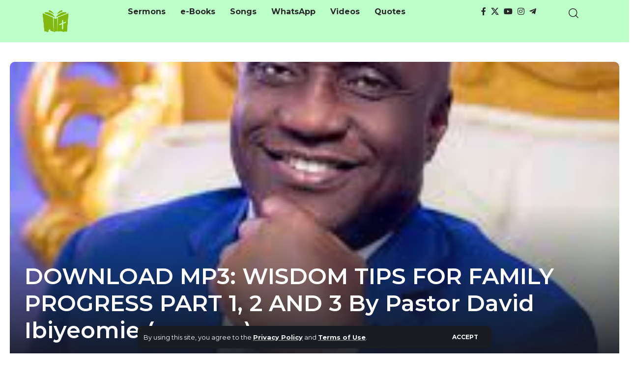

--- FILE ---
content_type: text/html; charset=UTF-8
request_url: https://naijasermons.com.ng/download-mp3-wisdom-tips-for-family-progress-part-1-2-and-3-by-pastor-david-ibiyeomie-sermon/
body_size: 28479
content:
<!DOCTYPE html><html lang="en-US" prefix="og: https://ogp.me/ns#"><head><meta charset="UTF-8" /><meta http-equiv="X-UA-Compatible" content="IE=edge" /><meta name="viewport" content="width=device-width, initial-scale=1.0" /><link rel="profile" href="https://gmpg.org/xfn/11" /><title>DOWNLOAD MP3: WISDOM TIPS FOR FAMILY PROGRESS PART 1, 2 AND 3 By Pastor David Ibiyeomie (sermon) &raquo; Naijasermons</title><meta name="description" content="Tap to Download WISDOM TIPS FOR FAMILY PROGRESS PART 1, 2 AND 3 By Pastor David Ibiyeomie MP3. The sermon will start downloading immediately you cl..."/><meta name="robots" content="follow, index, max-snippet:-1, max-video-preview:-1, max-image-preview:large"/><link rel="canonical" href="https://naijasermons.com.ng/download-mp3-wisdom-tips-for-family-progress-part-1-2-and-3-by-pastor-david-ibiyeomie-sermon/" /><meta property="og:locale" content="en_US" /><meta property="og:type" content="article" /><meta property="og:title" content="DOWNLOAD MP3: WISDOM TIPS FOR FAMILY PROGRESS PART 1, 2 AND 3 By Pastor David Ibiyeomie (sermon) &raquo; Naijasermons" /><meta property="og:description" content="Tap to Download WISDOM TIPS FOR FAMILY PROGRESS PART 1, 2 AND 3 By Pastor David Ibiyeomie MP3. The sermon will start downloading immediately you cl..." /><meta property="og:url" content="https://naijasermons.com.ng/download-mp3-wisdom-tips-for-family-progress-part-1-2-and-3-by-pastor-david-ibiyeomie-sermon/" /><meta property="og:site_name" content="Naijasermons" /><meta property="article:publisher" content="https://www.facebook.com/naijasermons" /><meta property="article:author" content="https://www.facebook.com/naijasermons" /><meta property="article:tag" content="Pastor David Ibiyeomie messages" /><meta property="article:section" content="Pastor David Ibiyeomie Messages" /><meta property="og:image" content="https://naijasermons.com.ng/wp-content/uploads/2021/09/DAVID-IBIYEOMIE-4.jpg" /><meta property="og:image:secure_url" content="https://naijasermons.com.ng/wp-content/uploads/2021/09/DAVID-IBIYEOMIE-4.jpg" /><meta property="og:image:width" content="224" /><meta property="og:image:height" content="225" /><meta property="og:image:alt" content="WISDOM TIPS FOR FAMILY PROGRESS PART 1" /><meta property="og:image:type" content="image/jpeg" /><meta property="article:published_time" content="2022-01-31T08:00:58+01:00" /><meta name="twitter:card" content="summary_large_image" /><meta name="twitter:title" content="DOWNLOAD MP3: WISDOM TIPS FOR FAMILY PROGRESS PART 1, 2 AND 3 By Pastor David Ibiyeomie (sermon) &raquo; Naijasermons" /><meta name="twitter:description" content="Tap to Download WISDOM TIPS FOR FAMILY PROGRESS PART 1, 2 AND 3 By Pastor David Ibiyeomie MP3. The sermon will start downloading immediately you cl..." /><meta name="twitter:site" content="@https://www.twitter.com/naijasermons" /><meta name="twitter:creator" content="@https://www.twitter.com/naijasermons" /><meta name="twitter:image" content="https://naijasermons.com.ng/wp-content/uploads/2021/09/DAVID-IBIYEOMIE-4.jpg" /><meta name="twitter:label1" content="Written by" /><meta name="twitter:data1" content="Adedokun Timothy" /><meta name="twitter:label2" content="Time to read" /><meta name="twitter:data2" content="Less than a minute" /> <script type="application/ld+json" class="rank-math-schema">{"@context":"https://schema.org","@graph":[{"@type":"Place","@id":"https://naijasermons.com.ng/#place","address":{"@type":"PostalAddress","streetAddress":"Fate Round About,","addressLocality":"Ilorin,","addressRegion":"Kwara State,","postalCode":"240103","addressCountry":"Nigeria."}},{"@type":"Organization","@id":"https://naijasermons.com.ng/#organization","name":"Naijasermon.com","url":"https://naijasermons.com.ng","sameAs":["https://www.facebook.com/naijasermons","https://twitter.com/https://www.twitter.com/naijasermons"],"email":"Admin@naijasermons.com.ng","address":{"@type":"PostalAddress","streetAddress":"Fate Round About,","addressLocality":"Ilorin,","addressRegion":"Kwara State,","postalCode":"240103","addressCountry":"Nigeria."},"logo":{"@type":"ImageObject","@id":"https://naijasermons.com.ng/#logo","url":"https://naijasermons.com.ng/wp-content/uploads/2021/11/Naijasermons-mobile-icon-logo.png","contentUrl":"https://naijasermons.com.ng/wp-content/uploads/2021/11/Naijasermons-mobile-icon-logo.png","caption":"Naijasermon.com","inLanguage":"en-US","width":"512","height":"512"},"contactPoint":[{"@type":"ContactPoint","telephone":"+2347064272729","contactType":"customer support"}],"location":{"@id":"https://naijasermons.com.ng/#place"}},{"@type":"WebSite","@id":"https://naijasermons.com.ng/#website","url":"https://naijasermons.com.ng","name":"Naijasermon.com","publisher":{"@id":"https://naijasermons.com.ng/#organization"},"inLanguage":"en-US"},{"@type":"ImageObject","@id":"https://naijasermons.com.ng/wp-content/uploads/2021/09/DAVID-IBIYEOMIE-4.jpg","url":"https://naijasermons.com.ng/wp-content/uploads/2021/09/DAVID-IBIYEOMIE-4.jpg","width":"224","height":"225","inLanguage":"en-US"},{"@type":"BreadcrumbList","@id":"https://naijasermons.com.ng/download-mp3-wisdom-tips-for-family-progress-part-1-2-and-3-by-pastor-david-ibiyeomie-sermon/#breadcrumb","itemListElement":[{"@type":"ListItem","position":"1","item":{"@id":"https://www.naijasermons.com.ng","name":"Home"}},{"@type":"ListItem","position":"2","item":{"@id":"https://naijasermons.com.ng/category/pastor-david-ibiyeomie-messages/","name":"Pastor David Ibiyeomie Messages"}},{"@type":"ListItem","position":"3","item":{"@id":"https://naijasermons.com.ng/download-mp3-wisdom-tips-for-family-progress-part-1-2-and-3-by-pastor-david-ibiyeomie-sermon/","name":"DOWNLOAD MP3: WISDOM TIPS FOR FAMILY PROGRESS PART 1, 2 AND 3 By Pastor David Ibiyeomie (sermon)"}}]},{"@type":"WebPage","@id":"https://naijasermons.com.ng/download-mp3-wisdom-tips-for-family-progress-part-1-2-and-3-by-pastor-david-ibiyeomie-sermon/#webpage","url":"https://naijasermons.com.ng/download-mp3-wisdom-tips-for-family-progress-part-1-2-and-3-by-pastor-david-ibiyeomie-sermon/","name":"DOWNLOAD MP3: WISDOM TIPS FOR FAMILY PROGRESS PART 1, 2 AND 3 By Pastor David Ibiyeomie (sermon) &raquo; Naijasermons","datePublished":"2022-01-31T08:00:58+01:00","dateModified":"2022-01-31T08:00:58+01:00","isPartOf":{"@id":"https://naijasermons.com.ng/#website"},"primaryImageOfPage":{"@id":"https://naijasermons.com.ng/wp-content/uploads/2021/09/DAVID-IBIYEOMIE-4.jpg"},"inLanguage":"en-US","breadcrumb":{"@id":"https://naijasermons.com.ng/download-mp3-wisdom-tips-for-family-progress-part-1-2-and-3-by-pastor-david-ibiyeomie-sermon/#breadcrumb"}},{"@type":"Person","@id":"https://naijasermons.com.ng/author/njstim/","name":"Adedokun Timothy","url":"https://naijasermons.com.ng/author/njstim/","image":{"@type":"ImageObject","@id":"https://secure.gravatar.com/avatar/6ee07629ae2119b77675b6b1a43fb17507ed2ad2eb5c441d0bd044b981b908f2?s=96&amp;r=g","url":"https://secure.gravatar.com/avatar/6ee07629ae2119b77675b6b1a43fb17507ed2ad2eb5c441d0bd044b981b908f2?s=96&amp;r=g","caption":"Adedokun Timothy","inLanguage":"en-US"},"worksFor":{"@id":"https://naijasermons.com.ng/#organization"}},{"@type":"Article","headline":"DOWNLOAD MP3: WISDOM TIPS FOR FAMILY PROGRESS PART 1, 2 AND 3 By Pastor David Ibiyeomie (sermon) &raquo;","keywords":"WISDOM TIPS FOR FAMILY PROGRESS PART 1,2 AND 3 By Pastor David Ibiyeomie","datePublished":"2022-01-31T08:00:58+01:00","dateModified":"2022-01-31T08:00:58+01:00","articleSection":"Audio sermons, Messages on Marriage, Messages on Relationship, Messages on Spiritual Growth, Pastor David Ibiyeomie Messages","author":{"@id":"https://naijasermons.com.ng/author/njstim/","name":"Adedokun Timothy"},"publisher":{"@id":"https://naijasermons.com.ng/#organization"},"description":"Tap to Download WISDOM TIPS FOR FAMILY PROGRESS PART 1, 2 AND 3 By Pastor David Ibiyeomie MP3. The sermon will start downloading immediately you cl...","name":"DOWNLOAD MP3: WISDOM TIPS FOR FAMILY PROGRESS PART 1, 2 AND 3 By Pastor David Ibiyeomie (sermon) &raquo;","@id":"https://naijasermons.com.ng/download-mp3-wisdom-tips-for-family-progress-part-1-2-and-3-by-pastor-david-ibiyeomie-sermon/#richSnippet","isPartOf":{"@id":"https://naijasermons.com.ng/download-mp3-wisdom-tips-for-family-progress-part-1-2-and-3-by-pastor-david-ibiyeomie-sermon/#webpage"},"image":{"@id":"https://naijasermons.com.ng/wp-content/uploads/2021/09/DAVID-IBIYEOMIE-4.jpg"},"inLanguage":"en-US","mainEntityOfPage":{"@id":"https://naijasermons.com.ng/download-mp3-wisdom-tips-for-family-progress-part-1-2-and-3-by-pastor-david-ibiyeomie-sermon/#webpage"}}]}</script> <link rel="alternate" title="oEmbed (JSON)" type="application/json+oembed" href="https://naijasermons.com.ng/wp-json/oembed/1.0/embed?url=https%3A%2F%2Fnaijasermons.com.ng%2Fdownload-mp3-wisdom-tips-for-family-progress-part-1-2-and-3-by-pastor-david-ibiyeomie-sermon%2F" /><link rel="alternate" title="oEmbed (XML)" type="text/xml+oembed" href="https://naijasermons.com.ng/wp-json/oembed/1.0/embed?url=https%3A%2F%2Fnaijasermons.com.ng%2Fdownload-mp3-wisdom-tips-for-family-progress-part-1-2-and-3-by-pastor-david-ibiyeomie-sermon%2F&#038;format=xml" /> <script type="application/ld+json">{
    "@context": "https://schema.org",
    "@type": "Organization",
    "legalName": "Naijasermons",
    "url": "https://naijasermons.com.ng/",
    "logo": "https://naijasermons.com.ng/wp-content/uploads/2023/03/Naijasermons-mobile-logo-2.png",
    "sameAs": [
        "https://facebook.com/Naijasermons/",
        "https://twitter.com/naijasermons",
        "https://www.youtube.com/@Naijasermons",
        "https://www.instagram.com/naijasermons",
        "https://t.me/naijasermonsng"
    ]
}</script>  <script src="//www.googletagmanager.com/gtag/js?id=G-F1815J2VVT"  data-cfasync="false" data-wpfc-render="false" async></script> <script data-cfasync="false" data-wpfc-render="false">var mi_version = '9.11.1';
				var mi_track_user = true;
				var mi_no_track_reason = '';
								var MonsterInsightsDefaultLocations = {"page_location":"https:\/\/naijasermons.com.ng\/download-mp3-wisdom-tips-for-family-progress-part-1-2-and-3-by-pastor-david-ibiyeomie-sermon\/"};
								if ( typeof MonsterInsightsPrivacyGuardFilter === 'function' ) {
					var MonsterInsightsLocations = (typeof MonsterInsightsExcludeQuery === 'object') ? MonsterInsightsPrivacyGuardFilter( MonsterInsightsExcludeQuery ) : MonsterInsightsPrivacyGuardFilter( MonsterInsightsDefaultLocations );
				} else {
					var MonsterInsightsLocations = (typeof MonsterInsightsExcludeQuery === 'object') ? MonsterInsightsExcludeQuery : MonsterInsightsDefaultLocations;
				}

								var disableStrs = [
										'ga-disable-G-F1815J2VVT',
									];

				/* Function to detect opted out users */
				function __gtagTrackerIsOptedOut() {
					for (var index = 0; index < disableStrs.length; index++) {
						if (document.cookie.indexOf(disableStrs[index] + '=true') > -1) {
							return true;
						}
					}

					return false;
				}

				/* Disable tracking if the opt-out cookie exists. */
				if (__gtagTrackerIsOptedOut()) {
					for (var index = 0; index < disableStrs.length; index++) {
						window[disableStrs[index]] = true;
					}
				}

				/* Opt-out function */
				function __gtagTrackerOptout() {
					for (var index = 0; index < disableStrs.length; index++) {
						document.cookie = disableStrs[index] + '=true; expires=Thu, 31 Dec 2099 23:59:59 UTC; path=/';
						window[disableStrs[index]] = true;
					}
				}

				if ('undefined' === typeof gaOptout) {
					function gaOptout() {
						__gtagTrackerOptout();
					}
				}
								window.dataLayer = window.dataLayer || [];

				window.MonsterInsightsDualTracker = {
					helpers: {},
					trackers: {},
				};
				if (mi_track_user) {
					function __gtagDataLayer() {
						dataLayer.push(arguments);
					}

					function __gtagTracker(type, name, parameters) {
						if (!parameters) {
							parameters = {};
						}

						if (parameters.send_to) {
							__gtagDataLayer.apply(null, arguments);
							return;
						}

						if (type === 'event') {
														parameters.send_to = monsterinsights_frontend.v4_id;
							var hookName = name;
							if (typeof parameters['event_category'] !== 'undefined') {
								hookName = parameters['event_category'] + ':' + name;
							}

							if (typeof MonsterInsightsDualTracker.trackers[hookName] !== 'undefined') {
								MonsterInsightsDualTracker.trackers[hookName](parameters);
							} else {
								__gtagDataLayer('event', name, parameters);
							}
							
						} else {
							__gtagDataLayer.apply(null, arguments);
						}
					}

					__gtagTracker('js', new Date());
					__gtagTracker('set', {
						'developer_id.dZGIzZG': true,
											});
					if ( MonsterInsightsLocations.page_location ) {
						__gtagTracker('set', MonsterInsightsLocations);
					}
										__gtagTracker('config', 'G-F1815J2VVT', {"forceSSL":"true","link_attribution":"true"} );
										window.gtag = __gtagTracker;										(function () {
						/* https://developers.google.com/analytics/devguides/collection/analyticsjs/ */
						/* ga and __gaTracker compatibility shim. */
						var noopfn = function () {
							return null;
						};
						var newtracker = function () {
							return new Tracker();
						};
						var Tracker = function () {
							return null;
						};
						var p = Tracker.prototype;
						p.get = noopfn;
						p.set = noopfn;
						p.send = function () {
							var args = Array.prototype.slice.call(arguments);
							args.unshift('send');
							__gaTracker.apply(null, args);
						};
						var __gaTracker = function () {
							var len = arguments.length;
							if (len === 0) {
								return;
							}
							var f = arguments[len - 1];
							if (typeof f !== 'object' || f === null || typeof f.hitCallback !== 'function') {
								if ('send' === arguments[0]) {
									var hitConverted, hitObject = false, action;
									if ('event' === arguments[1]) {
										if ('undefined' !== typeof arguments[3]) {
											hitObject = {
												'eventAction': arguments[3],
												'eventCategory': arguments[2],
												'eventLabel': arguments[4],
												'value': arguments[5] ? arguments[5] : 1,
											}
										}
									}
									if ('pageview' === arguments[1]) {
										if ('undefined' !== typeof arguments[2]) {
											hitObject = {
												'eventAction': 'page_view',
												'page_path': arguments[2],
											}
										}
									}
									if (typeof arguments[2] === 'object') {
										hitObject = arguments[2];
									}
									if (typeof arguments[5] === 'object') {
										Object.assign(hitObject, arguments[5]);
									}
									if ('undefined' !== typeof arguments[1].hitType) {
										hitObject = arguments[1];
										if ('pageview' === hitObject.hitType) {
											hitObject.eventAction = 'page_view';
										}
									}
									if (hitObject) {
										action = 'timing' === arguments[1].hitType ? 'timing_complete' : hitObject.eventAction;
										hitConverted = mapArgs(hitObject);
										__gtagTracker('event', action, hitConverted);
									}
								}
								return;
							}

							function mapArgs(args) {
								var arg, hit = {};
								var gaMap = {
									'eventCategory': 'event_category',
									'eventAction': 'event_action',
									'eventLabel': 'event_label',
									'eventValue': 'event_value',
									'nonInteraction': 'non_interaction',
									'timingCategory': 'event_category',
									'timingVar': 'name',
									'timingValue': 'value',
									'timingLabel': 'event_label',
									'page': 'page_path',
									'location': 'page_location',
									'title': 'page_title',
									'referrer' : 'page_referrer',
								};
								for (arg in args) {
																		if (!(!args.hasOwnProperty(arg) || !gaMap.hasOwnProperty(arg))) {
										hit[gaMap[arg]] = args[arg];
									} else {
										hit[arg] = args[arg];
									}
								}
								return hit;
							}

							try {
								f.hitCallback();
							} catch (ex) {
							}
						};
						__gaTracker.create = newtracker;
						__gaTracker.getByName = newtracker;
						__gaTracker.getAll = function () {
							return [];
						};
						__gaTracker.remove = noopfn;
						__gaTracker.loaded = true;
						window['__gaTracker'] = __gaTracker;
					})();
									} else {
										console.log("");
					(function () {
						function __gtagTracker() {
							return null;
						}

						window['__gtagTracker'] = __gtagTracker;
						window['gtag'] = __gtagTracker;
					})();
									}</script> <style id='wp-img-auto-sizes-contain-inline-css'>img:is([sizes=auto i],[sizes^="auto," i]){contain-intrinsic-size:3000px 1500px}
/*# sourceURL=wp-img-auto-sizes-contain-inline-css */</style><style id='wp-emoji-styles-inline-css'>img.wp-smiley, img.emoji {
		display: inline !important;
		border: none !important;
		box-shadow: none !important;
		height: 1em !important;
		width: 1em !important;
		margin: 0 0.07em !important;
		vertical-align: -0.1em !important;
		background: none !important;
		padding: 0 !important;
	}
/*# sourceURL=wp-emoji-styles-inline-css */</style><link rel='stylesheet' id='wp-block-library-css' href='https://naijasermons.com.ng/wp-includes/css/dist/block-library/style.min.css?ver=6.9' media='all' /><style id='classic-theme-styles-inline-css'>/*! This file is auto-generated */
.wp-block-button__link{color:#fff;background-color:#32373c;border-radius:9999px;box-shadow:none;text-decoration:none;padding:calc(.667em + 2px) calc(1.333em + 2px);font-size:1.125em}.wp-block-file__button{background:#32373c;color:#fff;text-decoration:none}
/*# sourceURL=/wp-includes/css/classic-themes.min.css */</style><link rel='stylesheet' id='foxiz-elements-css' href='https://naijasermons.com.ng/wp-content/cache/autoptimize/autoptimize_single_bf3a014791a946839a7ca951eefa6f89.php?ver=3.1' media='all' /><style id='global-styles-inline-css'>:root{--wp--preset--aspect-ratio--square: 1;--wp--preset--aspect-ratio--4-3: 4/3;--wp--preset--aspect-ratio--3-4: 3/4;--wp--preset--aspect-ratio--3-2: 3/2;--wp--preset--aspect-ratio--2-3: 2/3;--wp--preset--aspect-ratio--16-9: 16/9;--wp--preset--aspect-ratio--9-16: 9/16;--wp--preset--color--black: #000000;--wp--preset--color--cyan-bluish-gray: #abb8c3;--wp--preset--color--white: #ffffff;--wp--preset--color--pale-pink: #f78da7;--wp--preset--color--vivid-red: #cf2e2e;--wp--preset--color--luminous-vivid-orange: #ff6900;--wp--preset--color--luminous-vivid-amber: #fcb900;--wp--preset--color--light-green-cyan: #7bdcb5;--wp--preset--color--vivid-green-cyan: #00d084;--wp--preset--color--pale-cyan-blue: #8ed1fc;--wp--preset--color--vivid-cyan-blue: #0693e3;--wp--preset--color--vivid-purple: #9b51e0;--wp--preset--gradient--vivid-cyan-blue-to-vivid-purple: linear-gradient(135deg,rgb(6,147,227) 0%,rgb(155,81,224) 100%);--wp--preset--gradient--light-green-cyan-to-vivid-green-cyan: linear-gradient(135deg,rgb(122,220,180) 0%,rgb(0,208,130) 100%);--wp--preset--gradient--luminous-vivid-amber-to-luminous-vivid-orange: linear-gradient(135deg,rgb(252,185,0) 0%,rgb(255,105,0) 100%);--wp--preset--gradient--luminous-vivid-orange-to-vivid-red: linear-gradient(135deg,rgb(255,105,0) 0%,rgb(207,46,46) 100%);--wp--preset--gradient--very-light-gray-to-cyan-bluish-gray: linear-gradient(135deg,rgb(238,238,238) 0%,rgb(169,184,195) 100%);--wp--preset--gradient--cool-to-warm-spectrum: linear-gradient(135deg,rgb(74,234,220) 0%,rgb(151,120,209) 20%,rgb(207,42,186) 40%,rgb(238,44,130) 60%,rgb(251,105,98) 80%,rgb(254,248,76) 100%);--wp--preset--gradient--blush-light-purple: linear-gradient(135deg,rgb(255,206,236) 0%,rgb(152,150,240) 100%);--wp--preset--gradient--blush-bordeaux: linear-gradient(135deg,rgb(254,205,165) 0%,rgb(254,45,45) 50%,rgb(107,0,62) 100%);--wp--preset--gradient--luminous-dusk: linear-gradient(135deg,rgb(255,203,112) 0%,rgb(199,81,192) 50%,rgb(65,88,208) 100%);--wp--preset--gradient--pale-ocean: linear-gradient(135deg,rgb(255,245,203) 0%,rgb(182,227,212) 50%,rgb(51,167,181) 100%);--wp--preset--gradient--electric-grass: linear-gradient(135deg,rgb(202,248,128) 0%,rgb(113,206,126) 100%);--wp--preset--gradient--midnight: linear-gradient(135deg,rgb(2,3,129) 0%,rgb(40,116,252) 100%);--wp--preset--font-size--small: 13px;--wp--preset--font-size--medium: 20px;--wp--preset--font-size--large: 36px;--wp--preset--font-size--x-large: 42px;--wp--preset--spacing--20: 0.44rem;--wp--preset--spacing--30: 0.67rem;--wp--preset--spacing--40: 1rem;--wp--preset--spacing--50: 1.5rem;--wp--preset--spacing--60: 2.25rem;--wp--preset--spacing--70: 3.38rem;--wp--preset--spacing--80: 5.06rem;--wp--preset--shadow--natural: 6px 6px 9px rgba(0, 0, 0, 0.2);--wp--preset--shadow--deep: 12px 12px 50px rgba(0, 0, 0, 0.4);--wp--preset--shadow--sharp: 6px 6px 0px rgba(0, 0, 0, 0.2);--wp--preset--shadow--outlined: 6px 6px 0px -3px rgb(255, 255, 255), 6px 6px rgb(0, 0, 0);--wp--preset--shadow--crisp: 6px 6px 0px rgb(0, 0, 0);}:where(.is-layout-flex){gap: 0.5em;}:where(.is-layout-grid){gap: 0.5em;}body .is-layout-flex{display: flex;}.is-layout-flex{flex-wrap: wrap;align-items: center;}.is-layout-flex > :is(*, div){margin: 0;}body .is-layout-grid{display: grid;}.is-layout-grid > :is(*, div){margin: 0;}:where(.wp-block-columns.is-layout-flex){gap: 2em;}:where(.wp-block-columns.is-layout-grid){gap: 2em;}:where(.wp-block-post-template.is-layout-flex){gap: 1.25em;}:where(.wp-block-post-template.is-layout-grid){gap: 1.25em;}.has-black-color{color: var(--wp--preset--color--black) !important;}.has-cyan-bluish-gray-color{color: var(--wp--preset--color--cyan-bluish-gray) !important;}.has-white-color{color: var(--wp--preset--color--white) !important;}.has-pale-pink-color{color: var(--wp--preset--color--pale-pink) !important;}.has-vivid-red-color{color: var(--wp--preset--color--vivid-red) !important;}.has-luminous-vivid-orange-color{color: var(--wp--preset--color--luminous-vivid-orange) !important;}.has-luminous-vivid-amber-color{color: var(--wp--preset--color--luminous-vivid-amber) !important;}.has-light-green-cyan-color{color: var(--wp--preset--color--light-green-cyan) !important;}.has-vivid-green-cyan-color{color: var(--wp--preset--color--vivid-green-cyan) !important;}.has-pale-cyan-blue-color{color: var(--wp--preset--color--pale-cyan-blue) !important;}.has-vivid-cyan-blue-color{color: var(--wp--preset--color--vivid-cyan-blue) !important;}.has-vivid-purple-color{color: var(--wp--preset--color--vivid-purple) !important;}.has-black-background-color{background-color: var(--wp--preset--color--black) !important;}.has-cyan-bluish-gray-background-color{background-color: var(--wp--preset--color--cyan-bluish-gray) !important;}.has-white-background-color{background-color: var(--wp--preset--color--white) !important;}.has-pale-pink-background-color{background-color: var(--wp--preset--color--pale-pink) !important;}.has-vivid-red-background-color{background-color: var(--wp--preset--color--vivid-red) !important;}.has-luminous-vivid-orange-background-color{background-color: var(--wp--preset--color--luminous-vivid-orange) !important;}.has-luminous-vivid-amber-background-color{background-color: var(--wp--preset--color--luminous-vivid-amber) !important;}.has-light-green-cyan-background-color{background-color: var(--wp--preset--color--light-green-cyan) !important;}.has-vivid-green-cyan-background-color{background-color: var(--wp--preset--color--vivid-green-cyan) !important;}.has-pale-cyan-blue-background-color{background-color: var(--wp--preset--color--pale-cyan-blue) !important;}.has-vivid-cyan-blue-background-color{background-color: var(--wp--preset--color--vivid-cyan-blue) !important;}.has-vivid-purple-background-color{background-color: var(--wp--preset--color--vivid-purple) !important;}.has-black-border-color{border-color: var(--wp--preset--color--black) !important;}.has-cyan-bluish-gray-border-color{border-color: var(--wp--preset--color--cyan-bluish-gray) !important;}.has-white-border-color{border-color: var(--wp--preset--color--white) !important;}.has-pale-pink-border-color{border-color: var(--wp--preset--color--pale-pink) !important;}.has-vivid-red-border-color{border-color: var(--wp--preset--color--vivid-red) !important;}.has-luminous-vivid-orange-border-color{border-color: var(--wp--preset--color--luminous-vivid-orange) !important;}.has-luminous-vivid-amber-border-color{border-color: var(--wp--preset--color--luminous-vivid-amber) !important;}.has-light-green-cyan-border-color{border-color: var(--wp--preset--color--light-green-cyan) !important;}.has-vivid-green-cyan-border-color{border-color: var(--wp--preset--color--vivid-green-cyan) !important;}.has-pale-cyan-blue-border-color{border-color: var(--wp--preset--color--pale-cyan-blue) !important;}.has-vivid-cyan-blue-border-color{border-color: var(--wp--preset--color--vivid-cyan-blue) !important;}.has-vivid-purple-border-color{border-color: var(--wp--preset--color--vivid-purple) !important;}.has-vivid-cyan-blue-to-vivid-purple-gradient-background{background: var(--wp--preset--gradient--vivid-cyan-blue-to-vivid-purple) !important;}.has-light-green-cyan-to-vivid-green-cyan-gradient-background{background: var(--wp--preset--gradient--light-green-cyan-to-vivid-green-cyan) !important;}.has-luminous-vivid-amber-to-luminous-vivid-orange-gradient-background{background: var(--wp--preset--gradient--luminous-vivid-amber-to-luminous-vivid-orange) !important;}.has-luminous-vivid-orange-to-vivid-red-gradient-background{background: var(--wp--preset--gradient--luminous-vivid-orange-to-vivid-red) !important;}.has-very-light-gray-to-cyan-bluish-gray-gradient-background{background: var(--wp--preset--gradient--very-light-gray-to-cyan-bluish-gray) !important;}.has-cool-to-warm-spectrum-gradient-background{background: var(--wp--preset--gradient--cool-to-warm-spectrum) !important;}.has-blush-light-purple-gradient-background{background: var(--wp--preset--gradient--blush-light-purple) !important;}.has-blush-bordeaux-gradient-background{background: var(--wp--preset--gradient--blush-bordeaux) !important;}.has-luminous-dusk-gradient-background{background: var(--wp--preset--gradient--luminous-dusk) !important;}.has-pale-ocean-gradient-background{background: var(--wp--preset--gradient--pale-ocean) !important;}.has-electric-grass-gradient-background{background: var(--wp--preset--gradient--electric-grass) !important;}.has-midnight-gradient-background{background: var(--wp--preset--gradient--midnight) !important;}.has-small-font-size{font-size: var(--wp--preset--font-size--small) !important;}.has-medium-font-size{font-size: var(--wp--preset--font-size--medium) !important;}.has-large-font-size{font-size: var(--wp--preset--font-size--large) !important;}.has-x-large-font-size{font-size: var(--wp--preset--font-size--x-large) !important;}
:where(.wp-block-post-template.is-layout-flex){gap: 1.25em;}:where(.wp-block-post-template.is-layout-grid){gap: 1.25em;}
:where(.wp-block-term-template.is-layout-flex){gap: 1.25em;}:where(.wp-block-term-template.is-layout-grid){gap: 1.25em;}
:where(.wp-block-columns.is-layout-flex){gap: 2em;}:where(.wp-block-columns.is-layout-grid){gap: 2em;}
:root :where(.wp-block-pullquote){font-size: 1.5em;line-height: 1.6;}
/*# sourceURL=global-styles-inline-css */</style><link rel='stylesheet' id='ez-toc-css' href='https://naijasermons.com.ng/wp-content/plugins/easy-table-of-contents/assets/css/screen.min.css?ver=2.0.80' media='all' /><style id='ez-toc-inline-css'>div#ez-toc-container .ez-toc-title {font-size: 120%;}div#ez-toc-container .ez-toc-title {font-weight: 500;}div#ez-toc-container ul li , div#ez-toc-container ul li a {font-size: 95%;}div#ez-toc-container ul li , div#ez-toc-container ul li a {font-weight: 500;}div#ez-toc-container nav ul ul li {font-size: 90%;}.ez-toc-box-title {font-weight: bold; margin-bottom: 10px; text-align: center; text-transform: uppercase; letter-spacing: 1px; color: #666; padding-bottom: 5px;position:absolute;top:-4%;left:5%;background-color: inherit;transition: top 0.3s ease;}.ez-toc-box-title.toc-closed {top:-25%;}
.ez-toc-container-direction {direction: ltr;}.ez-toc-counter ul{counter-reset: item ;}.ez-toc-counter nav ul li a::before {content: counters(item, '.', decimal) '. ';display: inline-block;counter-increment: item;flex-grow: 0;flex-shrink: 0;margin-right: .2em; float: left; }.ez-toc-widget-direction {direction: ltr;}.ez-toc-widget-container ul{counter-reset: item ;}.ez-toc-widget-container nav ul li a::before {content: counters(item, '.', decimal) '. ';display: inline-block;counter-increment: item;flex-grow: 0;flex-shrink: 0;margin-right: .2em; float: left; }
/*# sourceURL=ez-toc-inline-css */</style><link rel='stylesheet' id='elementor-icons-css' href='https://naijasermons.com.ng/wp-content/plugins/elementor/assets/lib/eicons/css/elementor-icons.min.css?ver=5.45.0' media='all' /><link rel='stylesheet' id='elementor-frontend-css' href='https://naijasermons.com.ng/wp-content/plugins/elementor/assets/css/frontend.min.css?ver=3.34.1' media='all' /><link rel='stylesheet' id='elementor-post-5950-css' href='https://naijasermons.com.ng/wp-content/cache/autoptimize/autoptimize_single_77ad4c35c65fc1ddd15b8fd412e8f8c6.php?ver=1768488776' media='all' /><link rel='stylesheet' id='elementor-post-37698-css' href='https://naijasermons.com.ng/wp-content/cache/autoptimize/autoptimize_single_82f8286f544647a0f9e0bb2d91e846f2.php?ver=1768488776' media='all' /><link rel='stylesheet' id='elementor-post-37691-css' href='https://naijasermons.com.ng/wp-content/cache/autoptimize/autoptimize_single_5782de31f5dd16993ab69b730d30a115.php?ver=1768488776' media='all' /><link rel='stylesheet' id='elementor-post-37689-css' href='https://naijasermons.com.ng/wp-content/cache/autoptimize/autoptimize_single_681ef2233c4ed8082ec69a201f95a071.php?ver=1768488776' media='all' /><link rel='stylesheet' id='elementor-post-37693-css' href='https://naijasermons.com.ng/wp-content/cache/autoptimize/autoptimize_single_a00a5ae35805f6ddccc7baaa5ae0003c.php?ver=1768488776' media='all' /><link rel='stylesheet' id='foxiz-font-css' href='https://fonts.googleapis.com/css?family=Montserrat%3A200%2C300%2C400%2C500%2C600%2C700%2C800%2C900%2C100italic%2C200italic%2C300italic%2C400italic%2C500italic%2C600italic%2C700italic%2C800italic%2C900italic%7COxygen%3A400%2C700%7CEncode+Sans+Condensed%3A400%2C500%2C600%2C700%2C800&#038;ver=2.7.0' media='all' /><link rel='stylesheet' id='foxiz-main-css' href='https://naijasermons.com.ng/wp-content/cache/autoptimize/autoptimize_single_86b096483e15a6a151ffe9066dcc85e5.php?ver=2.7.0' media='all' /><style id='foxiz-main-inline-css'>:root {--body-family:Montserrat;--body-fweight:400;--body-fcolor:#282828;--body-fsize:16px;--h1-family:Montserrat;--h1-fweight:900;--h1-fsize:36px;--h2-family:Montserrat;--h2-fweight:900;--h2-fsize:26px;--h3-family:Montserrat;--h3-fweight:700;--h3-fsize:19px;--h4-family:Montserrat;--h4-fweight:700;--h4-fsize:16px;--h5-family:Montserrat;--h5-fweight:700;--h5-fsize:14px;--h6-family:Montserrat;--h6-fweight:700;--h6-fsize:12px;--cat-family:Montserrat;--cat-fweight:600;--cat-transform:uppercase;--cat-fsize:11px;--cat-fspace:-0.02273em;--meta-family:Montserrat;--meta-fweight:400;--meta-transform:uppercase;--meta-fsize:11px;--meta-b-family:Montserrat;--meta-b-fweight:600;--meta-b-transform:uppercase;--input-family:Montserrat;--input-fweight:500;--input-fsize:14px;--btn-family:Montserrat;--btn-fweight:700;--btn-transform:uppercase;--btn-fsize:12px;--menu-family:Montserrat;--menu-fweight:500;--menu-fsize:16px;--submenu-family:Montserrat;--submenu-fweight:500;--submenu-fsize:15px;--dwidgets-family:Montserrat;--dwidgets-fweight:700;--dwidgets-fsize:13px;--headline-family:Montserrat;--headline-fweight:600;--headline-fsize:46px;--tagline-family:Montserrat;--tagline-fweight:400;--tagline-fsize:17px;--heading-family:Montserrat;--heading-fweight:700;--subheading-family:Montserrat;--subheading-fweight:400;--subheading-fsize:14px;--quote-family:Montserrat;--quote-fweight:900;--quote-fspace:-1px;--excerpt-family:Montserrat;--excerpt-fweight:500;--bcrumb-family:Montserrat;--bcrumb-fweight:500;--bcrumb-fsize:14px;--readmore-fsize : 12px;--headline-s-fsize : 46px;--tagline-s-fsize : 17px;}@media (max-width: 1024px) {body {--body-fsize : 15px;--h1-fsize : 32px;--h2-fsize : 24px;--h3-fsize : 17px;--h4-fsize : 15px;--h5-fsize : 13px;--h6-fsize : 12px;--meta-fsize : 11px;--readmore-fsize : 11px;--input-fsize : 13px;--btn-fsize : 11px;--bcrumb-fsize : 13px;--excerpt-fsize : 13px;--dwidgets-fsize : 12px;--headline-fsize : 32px;--headline-s-fsize : 32px;--tagline-fsize : 15px;--tagline-s-fsize : 15px;}}@media (max-width: 767px) {body {--body-fsize : 15px;--h1-fsize : 22px;--h2-fsize : 20px;--h3-fsize : 16px;--h4-fsize : 14px;--h5-fsize : 12px;--h6-fsize : 12px;--meta-fsize : 11px;--readmore-fsize : 11px;--input-fsize : 13px;--btn-fsize : 11px;--bcrumb-fsize : 12px;--excerpt-fsize : 12px;--dwidgets-fsize : 12px;--headline-fsize : 26px;--headline-s-fsize : 26px;--tagline-fsize : 14px;--tagline-s-fsize : 14px;}}:root {--g-color :#83b80e;--g-color-90 :#83b80ee6;--bcrumb-color :#282828;}[data-theme="dark"], .light-scheme {--dark-accent :#171a22;--dark-accent-90 :#171a22e6;--dark-accent-0 :#171a2200;--bcrumb-color :#ffffff;}[data-theme="dark"].is-hd-4 {--nav-bg: #191c20;--nav-bg-from: #191c20;--nav-bg-to: #191c20;--nav-bg-glass: #191c2011;--nav-bg-glass-from: #191c2011;--nav-bg-glass-to: #191c2011;}[data-theme="dark"].is-hd-5, [data-theme="dark"].is-hd-5:not(.sticky-on) {--nav-bg: #191c20;--nav-bg-from: #191c20;--nav-bg-to: #191c20;--nav-bg-glass: #191c2011;--nav-bg-glass-from: #191c2011;--nav-bg-glass-to: #191c2011;}:root {--topad-spacing :15px;--round-3 :7px;--round-5 :10px;--round-7 :15px;--hyperlink-line-color :var(--g-color);--mbnav-height :60px;--s-content-width : 760px;--max-width-wo-sb : 840px;--qview-height : 60px;--s10-feat-ratio :45%;--s11-feat-ratio :45%;--login-popup-w : 350px;}.p-readmore { font-family:Montserrat;font-weight:700;text-transform:uppercase;}.mobile-menu > li > a  { font-family:Montserrat;font-weight:500;font-size:14px;}.mobile-menu .sub-menu a, .logged-mobile-menu a { font-family:Montserrat;font-weight:700;font-size:14px;}.mobile-qview a { font-family:Montserrat;font-weight:700;font-size:14px;}.search-header:before { background-repeat : no-repeat;background-size : cover;background-image : url(https://naijasermons.com.ng/wp-content/uploads/2019/10/EB1BvQdXoAARs4e.jpg);background-attachment : scroll;background-position : center center;}[data-theme="dark"] .search-header:before { background-repeat : no-repeat;background-size : cover;background-attachment : scroll;background-position : center center;}#amp-mobile-version-switcher { display: none; }.mobile-menu .sub-menu > * {flex: 0 0 100%}@media (min-width: 1025px) { .grid-container > .sidebar-wrap { flex: 0 0 30%; width: 30%; } .grid-container > .s-ct { flex: 0 0 69.9%; width: 69.9%; } }
/*# sourceURL=foxiz-main-inline-css */</style><link rel='stylesheet' id='foxiz-print-css' href='https://naijasermons.com.ng/wp-content/cache/autoptimize/autoptimize_single_dd8e9f1af0425b9d1e0ad35aa7b3145a.php?ver=2.7.0' media='all' /><link rel='stylesheet' id='foxiz-style-css' href='https://naijasermons.com.ng/wp-content/themes/foxiz-child/style.css?ver=2.7.0' media='all' /><link rel='stylesheet' id='elementor-gf-local-roboto-css' href='https://naijasermons.com.ng/wp-content/cache/autoptimize/autoptimize_single_f5f9f4f64c75bebf66d971164a420db9.php?ver=1742244046' media='all' /><link rel='stylesheet' id='elementor-gf-local-robotoslab-css' href='https://naijasermons.com.ng/wp-content/cache/autoptimize/autoptimize_single_5bc2914a89c6a53e29ec5e93e70afe84.php?ver=1742244050' media='all' /> <script defer src="https://naijasermons.com.ng/wp-includes/js/jquery/jquery.min.js?ver=3.7.1" id="jquery-core-js"></script> <script defer src="https://naijasermons.com.ng/wp-includes/js/jquery/jquery-migrate.min.js?ver=3.4.1" id="jquery-migrate-js"></script> <script defer src="https://naijasermons.com.ng/wp-content/plugins/google-analytics-for-wordpress/assets/js/frontend-gtag.min.js?ver=9.11.1" id="monsterinsights-frontend-script-js" data-wp-strategy="async"></script> <script data-cfasync="false" data-wpfc-render="false" id='monsterinsights-frontend-script-js-extra'>var monsterinsights_frontend = {"js_events_tracking":"true","download_extensions":"doc,pdf,ppt,zip,xls,docx,pptx,xlsx","inbound_paths":"[{\"path\":\"\\\/go\\\/\",\"label\":\"affiliate\"},{\"path\":\"\\\/recommend\\\/\",\"label\":\"affiliate\"}]","home_url":"https:\/\/naijasermons.com.ng","hash_tracking":"false","v4_id":"G-F1815J2VVT"};</script> <script defer src="https://naijasermons.com.ng/wp-content/cache/autoptimize/autoptimize_single_fb1cdaccac7aa77fcfd66752beb4cc59.php?ver=1" id="highlight-share-js"></script> <link rel="https://api.w.org/" href="https://naijasermons.com.ng/wp-json/" /><link rel="alternate" title="JSON" type="application/json" href="https://naijasermons.com.ng/wp-json/wp/v2/posts/24669" /><link rel="EditURI" type="application/rsd+xml" title="RSD" href="https://naijasermons.com.ng/xmlrpc.php?rsd" /><meta name="generator" content="WordPress 6.9" /><link rel='shortlink' href='https://naijasermons.com.ng/?p=24669' /><meta name="generator" content="Elementor 3.34.1; features: additional_custom_breakpoints; settings: css_print_method-external, google_font-enabled, font_display-swap"> <script type="application/ld+json">{
    "@context": "https://schema.org",
    "@type": "WebSite",
    "@id": "https://naijasermons.com.ng/#website",
    "url": "https://naijasermons.com.ng/",
    "name": "Naijasermons",
    "potentialAction": {
        "@type": "SearchAction",
        "target": "https://naijasermons.com.ng/?s={search_term_string}",
        "query-input": "required name=search_term_string"
    }
}</script> <style>.e-con.e-parent:nth-of-type(n+4):not(.e-lazyloaded):not(.e-no-lazyload),
				.e-con.e-parent:nth-of-type(n+4):not(.e-lazyloaded):not(.e-no-lazyload) * {
					background-image: none !important;
				}
				@media screen and (max-height: 1024px) {
					.e-con.e-parent:nth-of-type(n+3):not(.e-lazyloaded):not(.e-no-lazyload),
					.e-con.e-parent:nth-of-type(n+3):not(.e-lazyloaded):not(.e-no-lazyload) * {
						background-image: none !important;
					}
				}
				@media screen and (max-height: 640px) {
					.e-con.e-parent:nth-of-type(n+2):not(.e-lazyloaded):not(.e-no-lazyload),
					.e-con.e-parent:nth-of-type(n+2):not(.e-lazyloaded):not(.e-no-lazyload) * {
						background-image: none !important;
					}
				}</style> <script type="application/ld+json">{"@context":"http://schema.org","@type":"BreadcrumbList","itemListElement":[{"@type":"ListItem","position":4,"item":{"@id":"https://naijasermons.com.ng/download-mp3-wisdom-tips-for-family-progress-part-1-2-and-3-by-pastor-david-ibiyeomie-sermon/","name":"DOWNLOAD MP3: WISDOM TIPS FOR FAMILY PROGRESS PART 1, 2 AND 3 By Pastor David Ibiyeomie (sermon)"}},{"@type":"ListItem","position":3,"item":{"@id":"https://naijasermons.com.ng/category/pastor-david-ibiyeomie-messages/","name":"Pastor David Ibiyeomie Messages"}},{"@type":"ListItem","position":2,"item":{"@id":"https://naijasermons.com.ng/blog/","name":"Blog"}},{"@type":"ListItem","position":1,"item":{"@id":"https://naijasermons.com.ng","name":"Naijasermons"}}]}</script> <link rel="icon" href="https://naijasermons.com.ng/wp-content/uploads/2021/04/gggg.png" sizes="32x32" /><link rel="icon" href="https://naijasermons.com.ng/wp-content/uploads/2021/04/gggg.png" sizes="192x192" /><link rel="apple-touch-icon" href="https://naijasermons.com.ng/wp-content/uploads/2021/04/gggg.png" /><meta name="msapplication-TileImage" content="https://naijasermons.com.ng/wp-content/uploads/2021/04/gggg.png" /></head><body class="wp-singular post-template-default single single-post postid-24669 single-format-standard wp-embed-responsive wp-theme-foxiz wp-child-theme-foxiz-child personalized-all elementor-default elementor-kit-5950 menu-ani-4 hover-ani-2 btn-ani-1 btn-transform-1 is-rm-1 lmeta-dot loader-1 dark-sw-1 mtax-1 toc-smooth is-hd-rb_template is-standard-3 is-mstick yes-tstick is-backtop none-m-backtop  is-jscount" data-theme="default"><div class="site-outer"><div id="site-header" class="header-wrap rb-section header-template"><aside id="rb-privacy" class="privacy-bar privacy-bottom"><div class="privacy-inner"><div class="privacy-content">By using this site, you agree to the <a href="#">Privacy Policy</a> and <a href="#">Terms of Use</a>.</div><div class="privacy-dismiss"><a id="privacy-trigger" href="#" role="button" class="privacy-dismiss-btn is-btn"><span>Accept</span></a></div></div></aside><div class="reading-indicator"><span id="reading-progress"></span></div><div class="navbar-outer navbar-template-outer"><div id="header-template-holder"><div class="header-template-inner"><div data-elementor-type="wp-post" data-elementor-id="37689" class="elementor elementor-37689"><div class="elementor-element elementor-element-ab37a7d e-flex e-con-boxed e-con e-parent" data-id="ab37a7d" data-element_type="container" data-settings="{&quot;background_background&quot;:&quot;classic&quot;}"><div class="e-con-inner"><div class="elementor-element elementor-element-a75b70f e-con-full e-flex e-con e-child" data-id="a75b70f" data-element_type="container"><div class="elementor-element elementor-element-d20fd34 elementor-widget__width-initial elementor-widget elementor-widget-foxiz-logo" data-id="d20fd34" data-element_type="widget" data-widget_type="foxiz-logo.default"><div class="elementor-widget-container"><div class="the-logo"> <a href="https://naijasermons.com.ng/"> <img fetchpriority="high" loading="eager" fetchpriority="high" decoding="async" width="511" height="511" src="https://naijasermons.com.ng/wp-content/uploads/2021/03/Naijasermons-logo.png" alt="Naijasermons" /> </a></div></div></div></div><div class="elementor-element elementor-element-e8d3e1c e-con-full e-flex e-con e-child" data-id="e8d3e1c" data-element_type="container"><div class="elementor-element elementor-element-5978f06 elementor-widget__width-auto mborder-0 is-divider-0 elementor-widget elementor-widget-foxiz-sidebar-menu" data-id="5978f06" data-element_type="widget" data-widget_type="foxiz-sidebar-menu.default"><div class="elementor-widget-container"><ul id="menu-main-menu" class="sidebar-menu is-horizontal rb-menu"><li id="menu-item-14097" class="menu-item menu-item-type-custom menu-item-object-custom menu-item-14097"><a href="https://naijasermons.com.ng/available-sermons"><span>Sermons</span></a></li><li id="menu-item-14100" class="menu-item menu-item-type-custom menu-item-object-custom menu-item-14100"><a href="https://naijasermons.com.ng/available-books"><span>e-Books</span></a></li><li id="menu-item-14046" class="menu-item menu-item-type-custom menu-item-object-custom menu-item-14046"><a href="https://naijasermons.com.ng/available-songs"><span>Songs</span></a></li><li id="menu-item-14111" class="menu-item menu-item-type-custom menu-item-object-custom menu-item-14111"><a href="https://naijasermons.com.ng/our-platforms"><span>WhatsApp</span></a></li><li id="menu-item-14112" class="menu-item menu-item-type-custom menu-item-object-custom menu-item-14112"><a href="https://believerstube.com/available-videos"><span>Videos</span></a></li><li id="menu-item-14044" class="menu-item menu-item-type-taxonomy menu-item-object-category menu-item-14044"><a href="https://naijasermons.com.ng/category/quotes/"><span>Quotes</span></a></li></ul></div></div></div><div class="elementor-element elementor-element-4727ee1 e-con-full e-flex e-con e-child" data-id="4727ee1" data-element_type="container"><div class="elementor-element elementor-element-dd3c2c4 elementor-widget__width-auto elementor-widget elementor-widget-foxiz-social-list" data-id="dd3c2c4" data-element_type="widget" data-widget_type="foxiz-social-list.default"><div class="elementor-widget-container"><div class="header-social-list"><div class="e-social-holder"> <a class="social-link-facebook" aria-label="Facebook" data-title="Facebook" href="https://facebook.com/Naijasermons/" target="_blank" rel="noopener nofollow"><i class="rbi rbi-facebook" aria-hidden="true"></i></a><a class="social-link-twitter" aria-label="X" data-title="X" href="https://twitter.com/naijasermons" target="_blank" rel="noopener nofollow"><i class="rbi rbi-twitter" aria-hidden="true"></i></a><a class="social-link-youtube" aria-label="YouTube" data-title="YouTube" href="https://www.youtube.com/@Naijasermons" target="_blank" rel="noopener nofollow"><i class="rbi rbi-youtube" aria-hidden="true"></i></a><a class="social-link-instagram" aria-label="Instagram" data-title="Instagram" href="https://www.instagram.com/naijasermons" target="_blank" rel="noopener nofollow"><i class="rbi rbi-instagram" aria-hidden="true"></i></a><a class="social-link-telegram" aria-label="Telegram" data-title="Telegram" href="https://t.me/naijasermonsng" target="_blank" rel="noopener nofollow"><i class="rbi rbi-telegram" aria-hidden="true"></i></a></div></div></div></div></div><div class="elementor-element elementor-element-3b15812 e-con-full e-flex e-con e-child" data-id="3b15812" data-element_type="container"><div class="elementor-element elementor-element-65cca18 elementor-widget__width-initial elementor-widget elementor-widget-foxiz-search-icon" data-id="65cca18" data-element_type="widget" data-widget_type="foxiz-search-icon.default"><div class="elementor-widget-container"><div class="wnav-holder w-header-search header-dropdown-outer"> <a href="#" role="button" data-title="Search" class="icon-holder header-element search-btn search-trigger" aria-label="Search"> <i class="rbi rbi-search wnav-icon" aria-hidden="true"></i> </a><div class="header-dropdown"><div class="header-search-form is-icon-layout"><form method="get" action="https://naijasermons.com.ng/" class="rb-search-form live-search-form"  data-search="post" data-limit="5" data-follow="0" data-tax="category" data-dsource="0"  data-ptype=""><div class="search-form-inner"><span class="search-icon"><i class="rbi rbi-search" aria-hidden="true"></i></span><span class="search-text"><input type="text" class="field" placeholder="Search Sermons, Songs, and Books  " value="" name="s"/></span><span class="rb-search-submit"><input type="submit" value="Search"/><i class="rbi rbi-cright" aria-hidden="true"></i></span><span class="live-search-animation rb-loader"></span></div><div class="live-search-response"></div></form></div></div></div></div></div></div></div></div></div></div><div id="header-mobile" class="header-mobile mh-style-shadow"><div class="header-mobile-wrap"><div class="mbnav edge-padding"><div class="navbar-left"><div class="mobile-toggle-wrap"> <a href="#" class="mobile-menu-trigger" role="button" rel="nofollow" aria-label="Open mobile menu"> <span class="burger-icon"><span></span><span></span><span></span></span> </a></div><div class="mobile-logo-wrap is-image-logo site-branding"> <a href="https://naijasermons.com.ng/" title="Naijasermons"> <img fetchpriority="high" class="logo-default" data-mode="default" height="511" width="511" src="https://naijasermons.com.ng/wp-content/uploads/2021/03/Naijasermons-logo.png" alt="Naijasermons" decoding="async" loading="eager" fetchpriority="high"><img fetchpriority="high" class="logo-dark" data-mode="dark" height="511" width="511" src="https://naijasermons.com.ng/wp-content/uploads/2021/03/Naijasermons-logo.png" alt="Naijasermons" decoding="async" loading="eager" fetchpriority="high"> </a></div></div><div class="navbar-right"> <a role="button" href="#" class="mobile-menu-trigger mobile-search-icon" aria-label="search"><i class="rbi rbi-search wnav-icon" aria-hidden="true"></i></a><div class="wnav-holder font-resizer"> <a href="#" role="button" class="font-resizer-trigger" data-title="Font Resizer"><span class="screen-reader-text">Font Resizer</span><strong>Aa</strong></a></div><div class="dark-mode-toggle-wrap"><div class="dark-mode-toggle"> <span class="dark-mode-slide"> <i class="dark-mode-slide-btn mode-icon-dark" data-title="Switch to Light"><svg class="svg-icon svg-mode-dark" aria-hidden="true" role="img" focusable="false" xmlns="http://www.w3.org/2000/svg" viewBox="0 0 1024 1024"><path fill="currentColor" d="M968.172 426.83c-2.349-12.673-13.274-21.954-26.16-22.226-12.876-0.22-24.192 8.54-27.070 21.102-27.658 120.526-133.48 204.706-257.334 204.706-145.582 0-264.022-118.44-264.022-264.020 0-123.86 84.18-229.676 204.71-257.33 12.558-2.88 21.374-14.182 21.102-27.066s-9.548-23.81-22.22-26.162c-27.996-5.196-56.654-7.834-85.176-7.834-123.938 0-240.458 48.266-328.098 135.904-87.638 87.638-135.902 204.158-135.902 328.096s48.264 240.458 135.902 328.096c87.64 87.638 204.16 135.904 328.098 135.904s240.458-48.266 328.098-135.904c87.638-87.638 135.902-204.158 135.902-328.096 0-28.498-2.638-57.152-7.828-85.17z"></path></svg></i> <i class="dark-mode-slide-btn mode-icon-default" data-title="Switch to Dark"><svg class="svg-icon svg-mode-light" aria-hidden="true" role="img" focusable="false" xmlns="http://www.w3.org/2000/svg" viewBox="0 0 232.447 232.447"><path fill="currentColor" d="M116.211,194.8c-4.143,0-7.5,3.357-7.5,7.5v22.643c0,4.143,3.357,7.5,7.5,7.5s7.5-3.357,7.5-7.5V202.3 C123.711,198.157,120.354,194.8,116.211,194.8z" /><path fill="currentColor" d="M116.211,37.645c4.143,0,7.5-3.357,7.5-7.5V7.505c0-4.143-3.357-7.5-7.5-7.5s-7.5,3.357-7.5,7.5v22.641 C108.711,34.288,112.068,37.645,116.211,37.645z" /><path fill="currentColor" d="M50.054,171.78l-16.016,16.008c-2.93,2.929-2.931,7.677-0.003,10.606c1.465,1.466,3.385,2.198,5.305,2.198 c1.919,0,3.838-0.731,5.302-2.195l16.016-16.008c2.93-2.929,2.931-7.677,0.003-10.606C57.731,168.852,52.982,168.851,50.054,171.78 z" /><path fill="currentColor" d="M177.083,62.852c1.919,0,3.838-0.731,5.302-2.195L198.4,44.649c2.93-2.929,2.931-7.677,0.003-10.606 c-2.93-2.932-7.679-2.931-10.607-0.003l-16.016,16.008c-2.93,2.929-2.931,7.677-0.003,10.607 C173.243,62.12,175.163,62.852,177.083,62.852z" /><path fill="currentColor" d="M37.645,116.224c0-4.143-3.357-7.5-7.5-7.5H7.5c-4.143,0-7.5,3.357-7.5,7.5s3.357,7.5,7.5,7.5h22.645 C34.287,123.724,37.645,120.366,37.645,116.224z" /><path fill="currentColor" d="M224.947,108.724h-22.652c-4.143,0-7.5,3.357-7.5,7.5s3.357,7.5,7.5,7.5h22.652c4.143,0,7.5-3.357,7.5-7.5 S229.09,108.724,224.947,108.724z" /><path fill="currentColor" d="M50.052,60.655c1.465,1.465,3.384,2.197,5.304,2.197c1.919,0,3.839-0.732,5.303-2.196c2.93-2.929,2.93-7.678,0.001-10.606 L44.652,34.042c-2.93-2.93-7.679-2.929-10.606-0.001c-2.93,2.929-2.93,7.678-0.001,10.606L50.052,60.655z" /><path fill="currentColor" d="M182.395,171.782c-2.93-2.929-7.679-2.93-10.606-0.001c-2.93,2.929-2.93,7.678-0.001,10.607l16.007,16.008 c1.465,1.465,3.384,2.197,5.304,2.197c1.919,0,3.839-0.732,5.303-2.196c2.93-2.929,2.93-7.678,0.001-10.607L182.395,171.782z" /><path fill="currentColor" d="M116.22,48.7c-37.232,0-67.523,30.291-67.523,67.523s30.291,67.523,67.523,67.523s67.522-30.291,67.522-67.523 S153.452,48.7,116.22,48.7z M116.22,168.747c-28.962,0-52.523-23.561-52.523-52.523S87.258,63.7,116.22,63.7 c28.961,0,52.522,23.562,52.522,52.523S145.181,168.747,116.22,168.747z" /></svg></i> </span></div></div></div></div><div class="mobile-qview"><ul id="menu-main-menu-1" class="mobile-qview-inner"><li class="menu-item menu-item-type-custom menu-item-object-custom menu-item-14097"><a href="https://naijasermons.com.ng/available-sermons"><span>Sermons</span></a></li><li class="menu-item menu-item-type-custom menu-item-object-custom menu-item-14100"><a href="https://naijasermons.com.ng/available-books"><span>e-Books</span></a></li><li class="menu-item menu-item-type-custom menu-item-object-custom menu-item-14046"><a href="https://naijasermons.com.ng/available-songs"><span>Songs</span></a></li><li class="menu-item menu-item-type-custom menu-item-object-custom menu-item-14111"><a href="https://naijasermons.com.ng/our-platforms"><span>WhatsApp</span></a></li><li class="menu-item menu-item-type-custom menu-item-object-custom menu-item-14112"><a href="https://believerstube.com/available-videos"><span>Videos</span></a></li><li class="menu-item menu-item-type-taxonomy menu-item-object-category menu-item-14044"><a href="https://naijasermons.com.ng/category/quotes/"><span>Quotes</span></a></li></ul></div></div><div class="mobile-collapse"><div class="collapse-holder"><div class="collapse-inner"><div class="mobile-search-form edge-padding"><div class="header-search-form is-form-layout"> <span class="h5">Search Sermons, Songs and Book</span><form method="get" action="https://naijasermons.com.ng/" class="rb-search-form"  data-search="post" data-limit="0" data-follow="0" data-tax="category" data-dsource="0"  data-ptype=""><div class="search-form-inner"><span class="search-icon"><i class="rbi rbi-search" aria-hidden="true"></i></span><span class="search-text"><input type="text" class="field" placeholder="Search Sermons, Songs, and Books  " value="" name="s"/></span><span class="rb-search-submit"><input type="submit" value="Search"/><i class="rbi rbi-cright" aria-hidden="true"></i></span></div></form></div></div><nav class="mobile-menu-wrap edge-padding"><ul id="mobile-menu" class="mobile-menu"><li id="menu-item-14527" class="menu-item menu-item-type-post_type menu-item-object-page menu-item-14527"><a href="https://naijasermons.com.ng/available-sermons/"><span>Available Sermons</span></a></li><li id="menu-item-14525" class="menu-item menu-item-type-post_type menu-item-object-page menu-item-14525"><a href="https://naijasermons.com.ng/available-songs/"><span>Available Songs</span></a></li><li id="menu-item-14526" class="menu-item menu-item-type-post_type menu-item-object-page menu-item-14526"><a href="https://naijasermons.com.ng/available-books/"><span>Available Books</span></a></li><li id="menu-item-5996" class="menu-item menu-item-type-post_type menu-item-object-page menu-item-5996"><a href="https://naijasermons.com.ng/audio-sermons/"><span>Audio SERMONS</span></a></li><li id="menu-item-14532" class="menu-item menu-item-type-custom menu-item-object-custom menu-item-14532"><a href="https://writtensermon.com.ng"><span>DEVOTIONALS &#038; Written Sermon</span></a></li><li id="menu-item-14522" class="menu-item menu-item-type-taxonomy menu-item-object-category menu-item-14522"><a href="https://naijasermons.com.ng/category/quotes/"><span>QUOTES</span></a></li><li id="menu-item-14523" class="menu-item menu-item-type-taxonomy menu-item-object-category menu-item-14523"><a href="https://naijasermons.com.ng/category/free-christian-ebooks-pdf/"><span>EBOOKS</span></a></li><li id="menu-item-14531" class="menu-item menu-item-type-custom menu-item-object-custom menu-item-14531"><a href="https://elohimtunes.com/"><span>Download GOSPEL SONGS</span></a></li><li id="menu-item-37823" class="menu-item menu-item-type-custom menu-item-object-custom menu-item-37823"><a href="#"><span>&#8212;&#8212;&#8212;&#8212;&#8212;&#8212;&#8212;</span></a></li><li id="menu-item-2467" class="menu-item menu-item-type-custom menu-item-object-custom menu-item-home menu-item-2467"><a href="https://naijasermons.com.ng"><span>Home</span></a></li><li id="menu-item-14528" class="menu-item menu-item-type-post_type menu-item-object-page menu-item-14528"><a href="https://naijasermons.com.ng/about-us/"><span>About Us</span></a></li><li id="menu-item-14529" class="menu-item menu-item-type-post_type menu-item-object-page menu-item-14529"><a href="https://naijasermons.com.ng/contact-us/"><span>Contact Us</span></a></li><li id="menu-item-14530" class="menu-item menu-item-type-post_type menu-item-object-page menu-item-privacy-policy menu-item-14530"><a rel="privacy-policy" href="https://naijasermons.com.ng/privacy-policy/"><span>Privacy Policy</span></a></li><li id="menu-item-2701" class="menu-item menu-item-type-post_type menu-item-object-page menu-item-2701"><a href="https://naijasermons.com.ng/content-removal-dmca/"><span>Remove Your Content (DMCA)</span></a></li><li id="menu-item-9244" class="menu-item menu-item-type-post_type menu-item-object-page menu-item-9244"><a href="https://naijasermons.com.ng/report-an-error/"><span>Report an Error!</span></a></li></ul></nav><div class="collapse-template"><div data-elementor-type="wp-post" data-elementor-id="37698" class="elementor elementor-37698"><section class="elementor-section elementor-top-section elementor-element elementor-element-dede56b elementor-section-boxed elementor-section-height-default elementor-section-height-default" data-id="dede56b" data-element_type="section"><div class="elementor-container elementor-column-gap-custom"><div class="elementor-column elementor-col-100 elementor-top-column elementor-element elementor-element-b7798c4" data-id="b7798c4" data-element_type="column"><div class="elementor-widget-wrap elementor-element-populated"><div class="elementor-element elementor-element-23da2d8 elementor-widget-divider--separator-type-pattern elementor-widget-divider--view-line elementor-widget elementor-widget-divider" data-id="23da2d8" data-element_type="widget" data-widget_type="divider.default"><div class="elementor-widget-container"><div class="elementor-divider" style="--divider-pattern-url: url(&quot;data:image/svg+xml,%3Csvg xmlns=&#039;http://www.w3.org/2000/svg&#039; preserveAspectRatio=&#039;none&#039; overflow=&#039;visible&#039; height=&#039;100%&#039; viewBox=&#039;0 0 24 24&#039; fill=&#039;none&#039; stroke=&#039;black&#039; stroke-width=&#039;1&#039; stroke-linecap=&#039;square&#039; stroke-miterlimit=&#039;10&#039;%3E%3Cpath d=&#039;M0,6c6,0,0.9,11.1,6.9,11.1S18,6,24,6&#039;/%3E%3C/svg%3E&quot;);"> <span class="elementor-divider-separator"> </span></div></div></div><div class="elementor-element elementor-element-0f36716 elementor-widget elementor-widget-foxiz-heading" data-id="0f36716" data-element_type="widget" data-widget_type="foxiz-heading.default"><div class="elementor-widget-container"><div id="uid_0f36716" class="block-h heading-layout-19"><div class="heading-inner"><h3 class="heading-title"><span>Top Resources</span></h3><div class="heading-tagline h6"><span class="heading-tagline-label">Explore the latest updated news!</span></div></div></div></div></div><div class="elementor-element elementor-element-726d36a elementor-widget elementor-widget-foxiz-list-small-2" data-id="726d36a" data-element_type="widget" data-widget_type="foxiz-list-small-2.default"><div class="elementor-widget-container"><div id="uid_726d36a" class="block-wrap block-small block-list block-list-small-2 rb-columns rb-col-1 is-feat-left meta-s-default"><div class="block-inner"><div class="p-wrap p-small p-list-small-2" data-pid="33187"><div class="feat-holder"><div class="p-featured ratio-v1"> <a class="p-flink" href="https://naijasermons.com.ng/apostle-joshua-selman-messages-download-sermon/" title="UPDATED: Download 1,000+ Apostle Joshua Selman Messages MP3 Free (Latest Sermons)"> <img fetchpriority="high" width="330" height="220" src="https://naijasermons.com.ng/wp-content/uploads/2023/01/apostle-joshua-selman-messages.jpg" class="featured-img wp-post-image" alt="apostle joshua selman messages" fetchpriority="high" loading="eager" decoding="async" title="UPDATED: Download 1,000+ Apostle Joshua Selman Messages MP3 Free (Latest Sermons) 2"> </a></div></div><div class="p-content"><h4 class="entry-title"> <a class="p-url" href="https://naijasermons.com.ng/apostle-joshua-selman-messages-download-sermon/" rel="bookmark">UPDATED: Download 1,000+ Apostle Joshua Selman Messages MP3 Free (Latest Sermons)</a></h4><div class="p-meta has-bookmark"><div class="meta-inner is-meta"><div class="meta-el meta-like" data-like="33187"> <span class="el-like like-trigger" data-title="Like"><i class="rbi rbi-like"></i><span class="like-count">506</span></span> <span class="el-dislike dislike-trigger" data-title="Dislike"><i class="rbi rbi-dislike"></i><span class="dislike-count">168</span></span></div></div> <span class="rb-bookmark bookmark-trigger" data-pid="33187"></span></div></div></div><div class="p-wrap p-small p-list-small-2" data-pid="6738"><div class="feat-holder"><div class="p-featured ratio-v1"> <a class="p-flink" href="https://naijasermons.com.ng/theophilus-sunday-songs/" title="UPDATED: Download ALL 500+ Theophilus Sunday Songs, Chants (Latest MP3)"> <img fetchpriority="high" width="278" height="220" src="https://naijasermons.com.ng/wp-content/uploads/2020/07/theophilus-Naijasermons.com_.ng_.jpg" class="featured-img wp-post-image" alt="theophilus sunday songs" fetchpriority="high" loading="eager" decoding="async" srcset="https://naijasermons.com.ng/wp-content/uploads/2020/07/theophilus-Naijasermons.com_.ng_.jpg 666w, https://naijasermons.com.ng/wp-content/uploads/2020/07/theophilus-Naijasermons.com_.ng_-300x237.jpg 300w" sizes="(max-width: 278px) 100vw, 278px" title="UPDATED: Download ALL 500+ Theophilus Sunday Songs, Chants (Latest MP3) 4"> </a></div></div><div class="p-content"><h4 class="entry-title"> <a class="p-url" href="https://naijasermons.com.ng/theophilus-sunday-songs/" rel="bookmark">UPDATED: Download ALL 500+ Theophilus Sunday Songs, Chants (Latest MP3)</a></h4><div class="p-meta has-bookmark"><div class="meta-inner is-meta"><div class="meta-el meta-like" data-like="6738"> <span class="el-like like-trigger" data-title="Like"><i class="rbi rbi-like"></i><span class="like-count">368</span></span> <span class="el-dislike dislike-trigger" data-title="Dislike"><i class="rbi rbi-dislike"></i><span class="dislike-count">87</span></span></div></div> <span class="rb-bookmark bookmark-trigger" data-pid="6738"></span></div></div></div><div class="p-wrap p-small p-list-small-2" data-pid="2543"><div class="feat-holder"><div class="p-featured ratio-v1"> <a class="p-flink" href="https://naijasermons.com.ng/apostle-michael-orokpo-messages/" title="UPDATED: Download 1,000+ Apostle Michael Orokpo Messages Free (Latest Sermons)"> <img fetchpriority="high" width="223" height="220" src="https://naijasermons.com.ng/wp-content/uploads/2020/04/APOSTLE-MICHEAL-OROKPO2.jpg" class="featured-img wp-post-image" alt="APOSTLE MICHEAL OROKPO messages" fetchpriority="high" loading="eager" decoding="async" srcset="https://naijasermons.com.ng/wp-content/uploads/2020/04/APOSTLE-MICHEAL-OROKPO2.jpg 1440w, https://naijasermons.com.ng/wp-content/uploads/2020/04/APOSTLE-MICHEAL-OROKPO2-300x296.jpg 300w, https://naijasermons.com.ng/wp-content/uploads/2020/04/APOSTLE-MICHEAL-OROKPO2-768x757.jpg 768w, https://naijasermons.com.ng/wp-content/uploads/2020/04/APOSTLE-MICHEAL-OROKPO2-1024x1009.jpg 1024w, https://naijasermons.com.ng/wp-content/uploads/2020/04/APOSTLE-MICHEAL-OROKPO2-696x686.jpg 696w, https://naijasermons.com.ng/wp-content/uploads/2020/04/APOSTLE-MICHEAL-OROKPO2-1068x1052.jpg 1068w, https://naijasermons.com.ng/wp-content/uploads/2020/04/APOSTLE-MICHEAL-OROKPO2-426x420.jpg 426w" sizes="(max-width: 223px) 100vw, 223px" title="UPDATED: Download 1,000+ Apostle Michael Orokpo Messages Free (Latest Sermons) 6"> </a></div></div><div class="p-content"><h4 class="entry-title"> <a class="p-url" href="https://naijasermons.com.ng/apostle-michael-orokpo-messages/" rel="bookmark">UPDATED: Download 1,000+ Apostle Michael Orokpo Messages Free (Latest Sermons)</a></h4><div class="p-meta has-bookmark"><div class="meta-inner is-meta"><div class="meta-el meta-like" data-like="2543"> <span class="el-like like-trigger" data-title="Like"><i class="rbi rbi-like"></i><span class="like-count">344</span></span> <span class="el-dislike dislike-trigger" data-title="Dislike"><i class="rbi rbi-dislike"></i><span class="dislike-count">77</span></span></div></div> <span class="rb-bookmark bookmark-trigger" data-pid="2543"></span></div></div></div><div class="p-wrap p-small p-list-small-2" data-pid="2526"><div class="feat-holder"><div class="p-featured ratio-v1"> <a class="p-flink" href="https://naijasermons.com.ng/download-apostle-arome-osayi-messages/" title="[1,000+] Download All APOSTLE AROME OSAYI MESSAGES (Latest Free MP3 Download)"> <img fetchpriority="high" width="330" height="187" src="https://naijasermons.com.ng/wp-content/uploads/2020/04/apostle-arome-osayi.jpg" class="featured-img wp-post-image" alt="apostle arome osayi messages" fetchpriority="high" loading="eager" decoding="async" srcset="https://naijasermons.com.ng/wp-content/uploads/2020/04/apostle-arome-osayi.jpg 719w, https://naijasermons.com.ng/wp-content/uploads/2020/04/apostle-arome-osayi-300x170.jpg 300w, https://naijasermons.com.ng/wp-content/uploads/2020/04/apostle-arome-osayi-696x395.jpg 696w" sizes="(max-width: 330px) 100vw, 330px" title="[1,000+] Download All APOSTLE AROME OSAYI MESSAGES (Latest Free MP3 Download) 8"> </a></div></div><div class="p-content"><h4 class="entry-title"> <a class="p-url" href="https://naijasermons.com.ng/download-apostle-arome-osayi-messages/" rel="bookmark">[1,000+] Download All APOSTLE AROME OSAYI MESSAGES (Latest Free MP3 Download)</a></h4><div class="p-meta has-bookmark"><div class="meta-inner is-meta"><div class="meta-el meta-like" data-like="2526"> <span class="el-like like-trigger" data-title="Like"><i class="rbi rbi-like"></i><span class="like-count">244</span></span> <span class="el-dislike dislike-trigger" data-title="Dislike"><i class="rbi rbi-dislike"></i><span class="dislike-count">41</span></span></div></div> <span class="rb-bookmark bookmark-trigger" data-pid="2526"></span></div></div></div></div></div></div></div></div></div></div></section></div></div><div class="collapse-sections"><div class="mobile-socials"> <span class="mobile-social-title h6">Follow US</span> <a class="social-link-facebook" aria-label="Facebook" data-title="Facebook" href="https://facebook.com/Naijasermons/" target="_blank" rel="noopener nofollow"><i class="rbi rbi-facebook" aria-hidden="true"></i></a><a class="social-link-twitter" aria-label="X" data-title="X" href="https://twitter.com/naijasermons" target="_blank" rel="noopener nofollow"><i class="rbi rbi-twitter" aria-hidden="true"></i></a><a class="social-link-youtube" aria-label="YouTube" data-title="YouTube" href="https://www.youtube.com/@Naijasermons" target="_blank" rel="noopener nofollow"><i class="rbi rbi-youtube" aria-hidden="true"></i></a><a class="social-link-instagram" aria-label="Instagram" data-title="Instagram" href="https://www.instagram.com/naijasermons" target="_blank" rel="noopener nofollow"><i class="rbi rbi-instagram" aria-hidden="true"></i></a><a class="social-link-telegram" aria-label="Telegram" data-title="Telegram" href="https://t.me/naijasermonsng" target="_blank" rel="noopener nofollow"><i class="rbi rbi-telegram" aria-hidden="true"></i></a></div></div></div></div></div></div></div></div><div id="custom_html-15" class="widget_text widget header-ad-widget rb-section widget_custom_html"><div class="textwidget custom-html-widget"></div></div></div><div class="site-wrap"><div class="single-standard-3 is-sidebar-right "><article id="post-24669" class="post-24669 post type-post status-publish format-standard has-post-thumbnail category-pastor-david-ibiyeomie-messages category-audio-sermons category-messages-on-marriage category-messages-on-relationship category-messages-on-spiritual-growth tag-pastor-david-ibiyeomie-messages"><header class="single-header"><div class="rb-s-container edge-padding"><div class="single-header-inner"><div class="s-feat-holder"><div class="featured-lightbox-trigger" data-source="https://naijasermons.com.ng/wp-content/uploads/2021/09/DAVID-IBIYEOMIE-4.jpg" data-caption="" data-attribution=""> <img width="224" height="225" src="https://naijasermons.com.ng/wp-content/uploads/2021/09/DAVID-IBIYEOMIE-4.jpg" class="featured-img wp-post-image" alt="DOWNLOAD MP3: WISDOM TIPS FOR FAMILY PROGRESS PART 1, 2 AND 3 By Pastor David Ibiyeomie (sermon) 1" decoding="async" title="DOWNLOAD MP3: WISDOM TIPS FOR FAMILY PROGRESS PART 1, 2 AND 3 By Pastor David Ibiyeomie (sermon) 9"></div></div><div class="single-header-content light-scheme"><h1 class="s-title fw-headline">DOWNLOAD MP3: WISDOM TIPS FOR FAMILY PROGRESS PART 1, 2 AND 3 By Pastor David Ibiyeomie (sermon)</h1><div class="single-meta yes-wrap is-meta-author-color yes-border"><div class="smeta-in"><div class="smeta-sec"><div class="p-meta"><div class="meta-inner is-meta"><div class="meta-el meta-comment"> <a href="https://naijasermons.com.ng/download-mp3-wisdom-tips-for-family-progress-part-1-2-and-3-by-pastor-david-ibiyeomie-sermon/#respond">No Comments</a></div><div class="meta-el meta-bookmark"><span class="rb-bookmark bookmark-trigger" data-pid="24669"></span></div><div class="meta-el meta-like" data-like="24669"> <span class="el-like like-trigger" data-title="Like"><i class="rbi rbi-like"></i><span class="like-count">8</span></span> <span class="el-dislike dislike-trigger" data-title="Dislike"><i class="rbi rbi-dislike"></i><span class="dislike-count"></span></span></div></div></div></div></div><div class="smeta-extra"><div class="t-shared-sec tooltips-n is-color"><div class="t-shared-header is-meta"> <i class="rbi rbi-share" aria-hidden="true"></i><span class="share-label">Share</span></div><div class="effect-fadeout"> <a class="share-action share-trigger icon-facebook" aria-label="Share on Facebook" href="https://www.facebook.com/sharer.php?u=https%3A%2F%2Fnaijasermons.com.ng%2Fdownload-mp3-wisdom-tips-for-family-progress-part-1-2-and-3-by-pastor-david-ibiyeomie-sermon%2F" data-title="Facebook" rel="nofollow noopener"><i class="rbi rbi-facebook" aria-hidden="true"></i></a> <a class="share-action share-trigger icon-twitter" aria-label="Share on X" href="https://twitter.com/intent/tweet?text=DOWNLOAD+MP3%3A+WISDOM+TIPS+FOR+FAMILY+PROGRESS+PART+1%2C+2+AND+3+By+Pastor+David+Ibiyeomie+%28sermon%29&amp;url=https%3A%2F%2Fnaijasermons.com.ng%2Fdownload-mp3-wisdom-tips-for-family-progress-part-1-2-and-3-by-pastor-david-ibiyeomie-sermon%2F&amp;via=naijasermons" data-title="X" rel="nofollow noopener"> <i class="rbi rbi-twitter" aria-hidden="true"></i></a> <a class="share-action icon-whatsapp is-web" aria-label="Share on Whatsapp" href="https://web.whatsapp.com/send?text=DOWNLOAD+MP3%3A+WISDOM+TIPS+FOR+FAMILY+PROGRESS+PART+1%2C+2+AND+3+By+Pastor+David+Ibiyeomie+%28sermon%29 &#9758; https%3A%2F%2Fnaijasermons.com.ng%2Fdownload-mp3-wisdom-tips-for-family-progress-part-1-2-and-3-by-pastor-david-ibiyeomie-sermon%2F" target="_blank" data-title="WhatsApp" rel="nofollow noopener"><i class="rbi rbi-whatsapp" aria-hidden="true"></i></a> <a class="share-action icon-whatsapp is-mobile" aria-label="Share on Whatsapp" href="whatsapp://send?text=DOWNLOAD+MP3%3A+WISDOM+TIPS+FOR+FAMILY+PROGRESS+PART+1%2C+2+AND+3+By+Pastor+David+Ibiyeomie+%28sermon%29 &#9758; https%3A%2F%2Fnaijasermons.com.ng%2Fdownload-mp3-wisdom-tips-for-family-progress-part-1-2-and-3-by-pastor-david-ibiyeomie-sermon%2F" target="_blank" data-title="WhatsApp" rel="nofollow noopener"><i class="rbi rbi-whatsapp" aria-hidden="true"></i></a> <a class="share-action share-trigger icon-telegram" aria-label="Share on Telegram" href="https://t.me/share/?url=https%3A%2F%2Fnaijasermons.com.ng%2Fdownload-mp3-wisdom-tips-for-family-progress-part-1-2-and-3-by-pastor-david-ibiyeomie-sermon%2F&amp;text=DOWNLOAD+MP3%3A+WISDOM+TIPS+FOR+FAMILY+PROGRESS+PART+1%2C+2+AND+3+By+Pastor+David+Ibiyeomie+%28sermon%29" data-title="Telegram" rel="nofollow noopener"><i class="rbi rbi-telegram" aria-hidden="true"></i></a> <a class="share-action icon-copy copy-trigger" aria-label="Copy Link" href="#" rel="nofollow" role="button" data-copied="Copied!" data-link="https://naijasermons.com.ng/download-mp3-wisdom-tips-for-family-progress-part-1-2-and-3-by-pastor-david-ibiyeomie-sermon/" data-copy="Copy Link"><i class="rbi rbi-link-o" aria-hidden="true"></i></a> <a class="share-action native-share-trigger more-icon" aria-label="More" href="#" rel="nofollow" role="button" data-link="https://naijasermons.com.ng/download-mp3-wisdom-tips-for-family-progress-part-1-2-and-3-by-pastor-david-ibiyeomie-sermon/" data-ptitle="DOWNLOAD MP3: WISDOM TIPS FOR FAMILY PROGRESS PART 1, 2 AND 3 By Pastor David Ibiyeomie (sermon)" data-title="More" ><i class="rbi rbi-more" aria-hidden="true"></i></a></div></div></div></div></div></div></div></header><div class="rb-s-container edge-padding"><div class="grid-container"><div class="s-ct"><div class="s-ct-wrap has-lsl"><div class="s-ct-inner"><div class="l-shared-sec-outer show-mobile"><div class="l-shared-sec"><div class="l-shared-header meta-text"> <i class="rbi rbi-share" aria-hidden="true"></i><span class="share-label">SHARE</span></div><div class="l-shared-items effect-fadeout is-color"> <a class="share-action share-trigger icon-facebook" aria-label="Share on Facebook" href="https://www.facebook.com/sharer.php?u=https%3A%2F%2Fnaijasermons.com.ng%2Fdownload-mp3-wisdom-tips-for-family-progress-part-1-2-and-3-by-pastor-david-ibiyeomie-sermon%2F" data-title="Facebook" data-gravity=w  rel="nofollow noopener"><i class="rbi rbi-facebook" aria-hidden="true"></i></a> <a class="share-action share-trigger icon-twitter" aria-label="Share on X" href="https://twitter.com/intent/tweet?text=DOWNLOAD+MP3%3A+WISDOM+TIPS+FOR+FAMILY+PROGRESS+PART+1%2C+2+AND+3+By+Pastor+David+Ibiyeomie+%28sermon%29&amp;url=https%3A%2F%2Fnaijasermons.com.ng%2Fdownload-mp3-wisdom-tips-for-family-progress-part-1-2-and-3-by-pastor-david-ibiyeomie-sermon%2F&amp;via=naijasermons" data-title="X" data-gravity=w  rel="nofollow noopener"> <i class="rbi rbi-twitter" aria-hidden="true"></i></a> <a class="share-action icon-copy copy-trigger" aria-label="Copy Link" href="#" rel="nofollow" role="button" data-copied="Copied!" data-link="https://naijasermons.com.ng/download-mp3-wisdom-tips-for-family-progress-part-1-2-and-3-by-pastor-david-ibiyeomie-sermon/" data-copy="Copy Link" data-gravity=w ><i class="rbi rbi-link-o" aria-hidden="true"></i></a> <a class="share-action icon-print" aria-label="Print" rel="nofollow" role="button" href="javascript:if(window.print)window.print()" data-title="Print" data-gravity=w ><i class="rbi rbi-print" aria-hidden="true"></i></a> <a class="share-action native-share-trigger more-icon" aria-label="More" href="#" rel="nofollow" role="button" data-link="https://naijasermons.com.ng/download-mp3-wisdom-tips-for-family-progress-part-1-2-and-3-by-pastor-david-ibiyeomie-sermon/" data-ptitle="DOWNLOAD MP3: WISDOM TIPS FOR FAMILY PROGRESS PART 1, 2 AND 3 By Pastor David Ibiyeomie (sermon)" data-title="More"  data-gravity=w ><i class="rbi rbi-more" aria-hidden="true"></i></a></div></div></div><div class="e-ct-outer"><div class="entry-top"><div id="custom_html-17" class="widget_text widget entry-widget clearfix widget_custom_html"><div class="textwidget custom-html-widget"></div></div></div><div class="entry-content rbct clearfix is-highlight-shares"><h1 style="text-align: center;"><strong>WISDOM TIPS FOR FAMILY PROGRESS PART 1, 2 AND 3 By Pastor David Ibiyeomie</strong></h1><p style="text-align: center;"><img decoding="async" class="alignnone size-full wp-image-17589" src="https://naijasermons.com.ng/wp-content/uploads/2021/09/DAVID-IBIYEOMIE.jpg" alt="DOWNLOAD MP3: WISDOM TIPS FOR FAMILY PROGRESS PART 1, 2 AND 3 By Pastor David Ibiyeomie (sermon) 2" width="221" height="228" title="DOWNLOAD MP3: WISDOM TIPS FOR FAMILY PROGRESS PART 1, 2 AND 3 By Pastor David Ibiyeomie (sermon) 10"></p><p>Wisdom is not just knowing what to do, It is knowing what to do and doing it. There is no new problems anywhere, it is just that you have not applied the necessary approach. There is no family problems that has not not been dealt with by someone, the wisdom applied determine the end results. Most things that happens to the wise also happen to foolish but foolish never know what to apply. Progress in the family starts with the desire, because God always respect your faithful desires. Just as you can not have a good physical building without proper design, materials, and coordination, you can not have a progressive family if you do not have the scriptural design for your family. To understand the important wisdom to apply in your family, <strong>Click the links below to download the message now</strong></p><p style="text-align: left;"><a href="https://naijasermons.com.ng/wp-content/uploads/David%20Ibiyomie/David%20Ibiyeomie%20-%20Wisdom%20For%20Family%20Progress%20Pt%201.mp3"><strong>PART ONE- 25MB </strong></a></p><p><a href="https://naijasermons.com.ng/wp-content/uploads/David%20Ibiyomie/David%20Ibiyeomie%20-%20Wisdom%20For%20Family%20Progress%20Pt%202.mp3"><strong>PART TWO- 36MB</strong></a></p><p><a href="https://naijasermons.com.ng/wp-content/uploads/David%20Ibiyomie/David%20Ibiyeomie%20-%20Wisdom%20For%20Family%20Progress%20Pt%204.mp3"><strong>PART THREE- 33MB</strong></a></p><p>&nbsp;</p></div><div class="entry-bottom"><div id="custom_html-18" class="widget_text widget entry-widget clearfix widget_custom_html"><div class="textwidget custom-html-widget"></div></div></div><div class="efoot efoot-commas h5"><div class="efoot-bar tag-bar"> <span class="blabel is-meta"><i class="rbi rbi-tag" aria-hidden="true"></i>TAGGED:</span><a href="https://naijasermons.com.ng/tag/pastor-david-ibiyeomie-messages/" rel="tag">Pastor David Ibiyeomie messages</a></div></div></div></div><div class="e-shared-sec entry-sec"><div class="e-shared-header h4"> <i class="rbi rbi-share" aria-hidden="true"></i><span>Share This Article</span></div><div class="rbbsl tooltips-n effect-fadeout is-bg"> <a class="share-action share-trigger icon-facebook" aria-label="Share on Facebook" href="https://www.facebook.com/sharer.php?u=https%3A%2F%2Fnaijasermons.com.ng%2Fdownload-mp3-wisdom-tips-for-family-progress-part-1-2-and-3-by-pastor-david-ibiyeomie-sermon%2F" data-title="Facebook" rel="nofollow noopener"><i class="rbi rbi-facebook" aria-hidden="true"></i><span>Facebook</span></a> <a class="share-action share-trigger icon-twitter" aria-label="Share on X" href="https://twitter.com/intent/tweet?text=DOWNLOAD+MP3%3A+WISDOM+TIPS+FOR+FAMILY+PROGRESS+PART+1%2C+2+AND+3+By+Pastor+David+Ibiyeomie+%28sermon%29&amp;url=https%3A%2F%2Fnaijasermons.com.ng%2Fdownload-mp3-wisdom-tips-for-family-progress-part-1-2-and-3-by-pastor-david-ibiyeomie-sermon%2F&amp;via=naijasermons" data-title="X" rel="nofollow noopener"> <i class="rbi rbi-twitter" aria-hidden="true"></i></a> <a class="share-action icon-whatsapp is-web" aria-label="Share on Whatsapp" href="https://web.whatsapp.com/send?text=DOWNLOAD+MP3%3A+WISDOM+TIPS+FOR+FAMILY+PROGRESS+PART+1%2C+2+AND+3+By+Pastor+David+Ibiyeomie+%28sermon%29 &#9758; https%3A%2F%2Fnaijasermons.com.ng%2Fdownload-mp3-wisdom-tips-for-family-progress-part-1-2-and-3-by-pastor-david-ibiyeomie-sermon%2F" target="_blank" data-title="WhatsApp" rel="nofollow noopener"><i class="rbi rbi-whatsapp" aria-hidden="true"></i><span>Whatsapp</span></a> <a class="share-action icon-whatsapp is-mobile" aria-label="Share on Whatsapp" href="whatsapp://send?text=DOWNLOAD+MP3%3A+WISDOM+TIPS+FOR+FAMILY+PROGRESS+PART+1%2C+2+AND+3+By+Pastor+David+Ibiyeomie+%28sermon%29 &#9758; https%3A%2F%2Fnaijasermons.com.ng%2Fdownload-mp3-wisdom-tips-for-family-progress-part-1-2-and-3-by-pastor-david-ibiyeomie-sermon%2F" target="_blank" data-title="WhatsApp" rel="nofollow noopener"><i class="rbi rbi-whatsapp" aria-hidden="true"></i><span>Whatsapp</span></a> <a class="share-action share-trigger icon-telegram" aria-label="Share on Telegram" href="https://t.me/share/?url=https%3A%2F%2Fnaijasermons.com.ng%2Fdownload-mp3-wisdom-tips-for-family-progress-part-1-2-and-3-by-pastor-david-ibiyeomie-sermon%2F&amp;text=DOWNLOAD+MP3%3A+WISDOM+TIPS+FOR+FAMILY+PROGRESS+PART+1%2C+2+AND+3+By+Pastor+David+Ibiyeomie+%28sermon%29" data-title="Telegram" rel="nofollow noopener"><i class="rbi rbi-telegram" aria-hidden="true"></i><span>Telegram</span></a> <a class="share-action icon-copy copy-trigger" aria-label="Copy Link" href="#" rel="nofollow" role="button" data-copied="Copied!" data-link="https://naijasermons.com.ng/download-mp3-wisdom-tips-for-family-progress-part-1-2-and-3-by-pastor-david-ibiyeomie-sermon/" data-copy="Copy Link"><i class="rbi rbi-link-o" aria-hidden="true"></i><span>Copy Link</span></a> <a class="share-action icon-print" aria-label="Print" rel="nofollow" role="button" href="javascript:if(window.print)window.print()" data-title="Print"><i class="rbi rbi-print" aria-hidden="true"></i><span>Print</span></a> <a class="share-action native-share-trigger more-icon" aria-label="More" href="#" rel="nofollow" role="button" data-link="https://naijasermons.com.ng/download-mp3-wisdom-tips-for-family-progress-part-1-2-and-3-by-pastor-david-ibiyeomie-sermon/" data-ptitle="DOWNLOAD MP3: WISDOM TIPS FOR FAMILY PROGRESS PART 1, 2 AND 3 By Pastor David Ibiyeomie (sermon)" data-title="More" ><i class="rbi rbi-more" aria-hidden="true"></i></a></div></div></div><div class="comment-box-wrap entry-sec"><div class="comment-box-header"> <span class="h3"><i class="rbi rbi-comment" aria-hidden="true"></i>Leave a Comment</span></div><div class="comment-holder no-comment"><div id="comments" class="comments-area"><div id="respond" class="comment-respond"><h3 id="reply-title" class="comment-reply-title">Leave a Reply <small><a rel="nofollow" id="cancel-comment-reply-link" href="/download-mp3-wisdom-tips-for-family-progress-part-1-2-and-3-by-pastor-david-ibiyeomie-sermon/#respond" style="display:none;">Cancel reply</a></small></h3><form action="https://naijasermons.com.ng/wp-comments-post.php" method="post" id="commentform" class="comment-form"><p class="comment-notes"><span id="email-notes">Your email address will not be published.</span> <span class="required-field-message">Required fields are marked <span class="required">*</span></span></p><p class="comment-form-comment"><label for="comment">Comment <span class="required">*</span></label><textarea placeholder="Leave a Comment" id="comment" name="comment" cols="45" rows="8" maxlength="65525" required></textarea></p><p class="comment-form-author"><label for="author">Name</label> <input placeholder="Your name" id="author" name="author" type="text" value="" size="30" maxlength="245" autocomplete="name" /></p><p class="comment-form-email"><label for="email">Email</label> <input placeholder="Your email" id="email" name="email" type="email" value="" size="30" maxlength="100" aria-describedby="email-notes" autocomplete="email" /></p><p class="comment-form-url"><label for="url">Website</label> <input placeholder="Your website" id="url" name="url" type="url" value="" size="30" maxlength="200" autocomplete="url" /></p><p class="comment-form-cookies-consent"><input id="wp-comment-cookies-consent" name="wp-comment-cookies-consent" type="checkbox" value="yes" /> <label for="wp-comment-cookies-consent">Save my name, email, and website in this browser for the next time I comment.</label></p><p class="form-submit"><input name="submit" type="submit" id="submit" class="submit" value="Post Comment" /> <input type='hidden' name='comment_post_ID' value='24669' id='comment_post_ID' /> <input type='hidden' name='comment_parent' id='comment_parent' value='0' /></p><p class="comment-form-aios-antibot-keys"><input type="hidden" name="jnx7dft0" value="8govigm1zqw3" ><input type="hidden" name="p9sddpy7" value="vwvklift6s11" ><input type="hidden" name="vgs2t6x4" value="9r9trf07xlq7" ><input type="hidden" name="id068exz" value="9isk1a6ljn6o" ><input type="hidden" name="aios_antibot_keys_expiry" id="aios_antibot_keys_expiry" value="1769385600"></p><p style="display: none;"><input type="hidden" id="akismet_comment_nonce" name="akismet_comment_nonce" value="e4f43ace88" /></p><p style="display: none !important;" class="akismet-fields-container" data-prefix="ak_"><label>&#916;<textarea name="ak_hp_textarea" cols="45" rows="8" maxlength="100"></textarea></label><input type="hidden" id="ak_js_1" name="ak_js" value="53"/><script defer src="[data-uri]"></script></p></form></div></div></div></div></div><div class="sidebar-wrap single-sidebar"><div class="sidebar-inner clearfix"><div id="widget-follower-2" class="widget rb-section w-sidebar clearfix widget-follower"><div class="block-h widget-heading heading-layout-19"><div class="heading-inner"><h4 class="heading-title"><span>Stay Connected</span></h4></div></div><div class="socials-counter h6 is-style-14 is-gstyle-3 is-bg"><div class="social-follower effect-fadeout"><div class="follower-el fb-follower"><a target="_blank" href="https://facebook.com/Naijasermons" class="facebook" aria-label="Facebook" rel="noopener nofollow"></a><span class="follower-inner"><span class="fnicon"><i class="rbi rbi-facebook" aria-hidden="true"></i></span><span class="fnlabel">Facebook</span><span class="text-count">Like</span></span></div><div class="follower-el twitter-follower"><a target="_blank" href="https://twitter.com/Naijasermons" class="twitter" aria-label="X" rel="noopener nofollow"></a><span class="follower-inner"><span class="fnicon"><i class="rbi rbi-twitter" aria-hidden="true"></i></span><span class="fnlabel">X</span><span class="text-count">Follow</span></span></div><div class="follower-el instagram-follower"><a target="_blank" href="https://instagram.com/Naijasermons" class="instagram" aria-label="Instagram" rel="noopener nofollow"></a><span class="follower-inner"><span class="fnicon"><i class="rbi rbi-instagram" aria-hidden="true"></i></span><span class="fnlabel">Instagram</span><span class="text-count">Follow</span></span></div><div class="follower-el youtube-follower"><a target="_blank" href="https://www.youtube.com/c/Naijasermons/" class="youtube" aria-label="Youtube" rel="noopener nofollow"></a><span class="follower-inner"><span class="fnicon"><i class="rbi rbi-youtube" aria-hidden="true"></i></span><span class="fnlabel">Youtube</span><span class="text-count">Subscribe</span></span></div><div class="follower-el tiktok-follower"><a target="_blank" href="https://www.tiktok.com/Naijasermons/" class="tiktok" aria-label="Tiktok" rel="noopener nofollow"></a><span class="follower-inner"><span class="fnicon"><i class="rbi rbi-tiktok" aria-hidden="true"></i></span><span class="fnlabel">Tiktok</span><span class="text-count">Follow</span></span></div><div class="follower-el telegram-follower"><a target="_blank" href="t.me/s/naijasermonsng" class="telegram" aria-label="Telegram" rel="noopener nofollow"></a><span class="follower-inner"><span class="fnicon"><i class="rbi rbi-telegram" aria-hidden="true"></i></span><span class="fnlabel">Telegram</span><span class="text-count">Follow</span></span></div></div></div></div><div id="media_image-3" class="widget rb-section w-sidebar clearfix widget_media_image"><img width="300" height="300" src="https://naijasermons.com.ng/wp-content/uploads/2020/08/app-install-sidebr-300x300.jpg" class="image wp-image-8247  attachment-medium size-medium" alt="" style="max-width: 100%; height: auto;" decoding="async" srcset="https://naijasermons.com.ng/wp-content/uploads/2020/08/app-install-sidebr-300x300.jpg 300w, https://naijasermons.com.ng/wp-content/uploads/2020/08/app-install-sidebr-150x150.jpg 150w, https://naijasermons.com.ng/wp-content/uploads/2020/08/app-install-sidebr-420x420.jpg 420w, https://naijasermons.com.ng/wp-content/uploads/2020/08/app-install-sidebr.jpg 600w" sizes="(max-width: 300px) 100vw, 300px" /></div><div id="widget-post-2" class="widget rb-section w-sidebar clearfix widget-post"><div class="widget-p-listing is-feat-right"><div class="p-wrap p-small p-list-small-2" data-pid="49913"><div class="feat-holder"><div class="p-featured ratio-v1"> <a class="p-flink" href="https://naijasermons.com.ng/download-mp3-the-life-of-abraham-by-apostle-arome-osayi-sermon/" title="DOWNLOAD MP3: The Life Of Abraham by Apostle Arome Osayi (Sermon)"> <img width="150" height="99" src="https://naijasermons.com.ng/wp-content/uploads/2022/01/Apostle-Arome-Osayi-Messages-2022-Download.jpg" class="featured-img wp-post-image" alt="Apostle Arome Osayi Messages 2022 Download" fetchpriority="high" loading="eager" decoding="async" title="DOWNLOAD MP3: The Life Of Abraham by Apostle Arome Osayi (Sermon) 13"> </a></div></div><div class="p-content"><h5 class="entry-title"> <a class="p-url" href="https://naijasermons.com.ng/download-mp3-the-life-of-abraham-by-apostle-arome-osayi-sermon/" rel="bookmark">DOWNLOAD MP3: The Life Of Abraham by Apostle Arome Osayi (Sermon)</a></h5><div class="p-meta"><div class="meta-inner is-meta"><div class="meta-el meta-like" data-like="49913"> <span class="el-like like-trigger" data-title="Like"><i class="rbi rbi-like"></i><span class="like-count"></span></span> <span class="el-dislike dislike-trigger" data-title="Dislike"><i class="rbi rbi-dislike"></i><span class="dislike-count"></span></span></div></div></div></div></div><div class="p-wrap p-small p-list-small-2" data-pid="49910"><div class="feat-holder"><div class="p-featured ratio-v1"> <a class="p-flink" href="https://naijasermons.com.ng/download-mp3-the-power-of-the-cross-by-apostle-michael-orokpo-sermon/" title="DOWNLOAD MP3: The Power of the Cross by Apostle Michael Orokpo (Sermon)"> <img width="150" height="150" src="https://naijasermons.com.ng/wp-content/uploads/2023/03/Apostle-Michael-Orokpo-Messages-2022-Download-150x150.jpg" class="featured-img wp-post-image" alt="DOWNLOAD MP3: The Power of the Cross by Apostle Michael Orokpo (Sermon) 5" fetchpriority="high" loading="eager" decoding="async" srcset="https://naijasermons.com.ng/wp-content/uploads/2023/03/Apostle-Michael-Orokpo-Messages-2022-Download-150x150.jpg 150w, https://naijasermons.com.ng/wp-content/uploads/2023/03/Apostle-Michael-Orokpo-Messages-2022-Download-75x75.jpg 75w" sizes="(max-width: 150px) 100vw, 150px" title="DOWNLOAD MP3: The Power of the Cross by Apostle Michael Orokpo (Sermon) 15"> </a></div></div><div class="p-content"><h5 class="entry-title"> <a class="p-url" href="https://naijasermons.com.ng/download-mp3-the-power-of-the-cross-by-apostle-michael-orokpo-sermon/" rel="bookmark">DOWNLOAD MP3: The Power of the Cross by Apostle Michael Orokpo (Sermon)</a></h5><div class="p-meta"><div class="meta-inner is-meta"><div class="meta-el meta-like" data-like="49910"> <span class="el-like like-trigger" data-title="Like"><i class="rbi rbi-like"></i><span class="like-count">1</span></span> <span class="el-dislike dislike-trigger" data-title="Dislike"><i class="rbi rbi-dislike"></i><span class="dislike-count"></span></span></div></div></div></div></div><div class="p-wrap p-small p-list-small-2" data-pid="49906"><div class="feat-holder"><div class="p-featured ratio-v1"> <a class="p-flink" href="https://naijasermons.com.ng/quote-of-the-day-by-pastor-lawrence-oyor-18/" title="QUOTE OF THE DAY BY PASTOR LAWRENCE OYOR"> <img width="150" height="150" src="https://naijasermons.com.ng/wp-content/uploads/2026/01/Pastor-Lawrence-Oyor-150x150.jpg" class="featured-img wp-post-image" alt="QUOTE OF THE DAY BY PASTOR LAWRENCE OYOR 7" fetchpriority="high" loading="eager" decoding="async" srcset="https://naijasermons.com.ng/wp-content/uploads/2026/01/Pastor-Lawrence-Oyor-150x150.jpg 150w, https://naijasermons.com.ng/wp-content/uploads/2026/01/Pastor-Lawrence-Oyor-300x300.jpg 300w, https://naijasermons.com.ng/wp-content/uploads/2026/01/Pastor-Lawrence-Oyor.jpg 320w" sizes="(max-width: 150px) 100vw, 150px" title="QUOTE OF THE DAY BY PASTOR LAWRENCE OYOR 17"> </a></div></div><div class="p-content"><h5 class="entry-title"> <a class="p-url" href="https://naijasermons.com.ng/quote-of-the-day-by-pastor-lawrence-oyor-18/" rel="bookmark">QUOTE OF THE DAY BY PASTOR LAWRENCE OYOR</a></h5><div class="p-meta"><div class="meta-inner is-meta"><div class="meta-el meta-like" data-like="49906"> <span class="el-like like-trigger" data-title="Like"><i class="rbi rbi-like"></i><span class="like-count"></span></span> <span class="el-dislike dislike-trigger" data-title="Dislike"><i class="rbi rbi-dislike"></i><span class="dislike-count"></span></span></div></div></div></div></div><div class="p-wrap p-small p-list-small-2" data-pid="49903"><div class="feat-holder"><div class="p-featured ratio-v1"> <a class="p-flink" href="https://naijasermons.com.ng/download-mp3-walking-in-the-power-of-the-holy-spirit-by-apostle-michael-orokpo-sermon/" title="DOWNLOAD MP3: Walking in the Power of the Holy-Spirit by Apostle Michael Orokpo (Sermon)"> <img width="150" height="150" src="https://naijasermons.com.ng/wp-content/uploads/2023/03/Apostle-Michael-Orokpo-Messages-2022-Download-150x150.jpg" class="featured-img wp-post-image" alt="DOWNLOAD MP3: Walking in the Power of the Holy-Spirit by Apostle Michael Orokpo (Sermon) 9" fetchpriority="high" loading="eager" decoding="async" srcset="https://naijasermons.com.ng/wp-content/uploads/2023/03/Apostle-Michael-Orokpo-Messages-2022-Download-150x150.jpg 150w, https://naijasermons.com.ng/wp-content/uploads/2023/03/Apostle-Michael-Orokpo-Messages-2022-Download-75x75.jpg 75w" sizes="(max-width: 150px) 100vw, 150px" title="DOWNLOAD MP3: Walking in the Power of the Holy-Spirit by Apostle Michael Orokpo (Sermon) 19"> </a></div></div><div class="p-content"><h5 class="entry-title"> <a class="p-url" href="https://naijasermons.com.ng/download-mp3-walking-in-the-power-of-the-holy-spirit-by-apostle-michael-orokpo-sermon/" rel="bookmark">DOWNLOAD MP3: Walking in the Power of the Holy-Spirit by Apostle Michael Orokpo (Sermon)</a></h5><div class="p-meta"><div class="meta-inner is-meta"><div class="meta-el meta-like" data-like="49903"> <span class="el-like like-trigger" data-title="Like"><i class="rbi rbi-like"></i><span class="like-count">4</span></span> <span class="el-dislike dislike-trigger" data-title="Dislike"><i class="rbi rbi-dislike"></i><span class="dislike-count"></span></span></div></div></div></div></div><div class="p-wrap p-small p-list-small-2" data-pid="49900"><div class="feat-holder"><div class="p-featured ratio-v1"> <a class="p-flink" href="https://naijasermons.com.ng/download-mp3-the-government-of-the-body-by-apostle-arome-osayi-sermon/" title="DOWNLOAD MP3: The Government of The Body by Apostle Arome Osayi (Sermon)"> <img width="150" height="94" src="https://naijasermons.com.ng/wp-content/uploads/2021/11/AROME-3.jpg" class="featured-img wp-post-image" alt="DOWNLOAD MP3: The Government of The Body by Apostle Arome Osayi (Sermon) 11" fetchpriority="high" loading="eager" decoding="async" title="DOWNLOAD MP3: The Government of The Body by Apostle Arome Osayi (Sermon) 21"> </a></div></div><div class="p-content"><h5 class="entry-title"> <a class="p-url" href="https://naijasermons.com.ng/download-mp3-the-government-of-the-body-by-apostle-arome-osayi-sermon/" rel="bookmark">DOWNLOAD MP3: The Government of The Body by Apostle Arome Osayi (Sermon)</a></h5><div class="p-meta"><div class="meta-inner is-meta"><div class="meta-el meta-like" data-like="49900"> <span class="el-like like-trigger" data-title="Like"><i class="rbi rbi-like"></i><span class="like-count">1</span></span> <span class="el-dislike dislike-trigger" data-title="Dislike"><i class="rbi rbi-dislike"></i><span class="dislike-count"></span></span></div></div></div></div></div></div></div><div id="custom_html-14" class="widget_text widget rb-section w-sidebar clearfix widget_custom_html"><div class="textwidget custom-html-widget"></div></div></div></div></div></div></article><div class="single-footer rb-s-container edge-padding"><div class="sfoter-sec single-related"><div data-elementor-type="wp-post" data-elementor-id="37691" class="elementor elementor-37691"><section class="elementor-section elementor-top-section elementor-element elementor-element-fc0ae81 elementor-section-boxed elementor-section-height-default elementor-section-height-default" data-id="fc0ae81" data-element_type="section"><div class="elementor-container elementor-column-gap-custom"><div class="elementor-column elementor-col-100 elementor-top-column elementor-element elementor-element-1af6888" data-id="1af6888" data-element_type="column"><div class="elementor-widget-wrap elementor-element-populated"><div class="elementor-element elementor-element-51bf7b6 elementor-widget elementor-widget-foxiz-heading" data-id="51bf7b6" data-element_type="widget" data-widget_type="foxiz-heading.default"><div class="elementor-widget-container"><div id="uid_51bf7b6" class="block-h heading-layout-19 light-scheme"><div class="heading-inner"><h2 class="heading-title"><span>Related Resources</span></h2><div class="heading-tagline h6"><span class="heading-tagline-label">Get inspired from these resources</span></div></div></div></div></div><div class="elementor-element elementor-element-28f6f0c elementor-widget elementor-widget-foxiz-grid-box-1" data-id="28f6f0c" data-element_type="widget" data-widget_type="foxiz-grid-box-1.default"><div class="elementor-widget-container"><div id="uid_28f6f0c" class="block-wrap block-grid block-grid-box-1 rb-columns rb-col-4 rb-tcol-2 rb-mcol-2 is-gap-5 col-border is-border-gray bottom-border is-b-border-gray no-last-bb is-m-grid meta-s-default"><div class="block-inner"><div class="p-wrap p-grid p-box p-grid-box-1 box-shadow" data-pid="31674"><div class="grid-box"><div class="feat-holder"><div class="p-featured"> <a class="p-flink" href="https://naijasermons.com.ng/download-mp3-famine-of-the-word-by-apostle-christian-nwoke-sermon/" title="DOWNLOAD MP3: Famine Of The Word by Apostle Christian Nwoke (Sermon)"> <img width="420" height="280" src="https://naijasermons.com.ng/wp-content/uploads/2022/04/Christian-Nwoke.jpg" class="featured-img wp-post-image" alt="DOWNLOAD MP3: Famine Of The Word by Apostle Christian Nwoke (Sermon) 13" fetchpriority="high" loading="eager" decoding="async" title="DOWNLOAD MP3: Famine Of The Word by Apostle Christian Nwoke (Sermon) 23"> </a></div></div><h4 class="entry-title"> <a class="p-url" href="https://naijasermons.com.ng/download-mp3-famine-of-the-word-by-apostle-christian-nwoke-sermon/" rel="bookmark">DOWNLOAD MP3: Famine Of The Word by Apostle Christian Nwoke (Sermon)</a></h4><div class="p-meta has-bookmark"><div class="meta-inner is-meta"><div class="meta-el meta-like" data-like="31674"> <span class="el-like like-trigger" data-title="Like"><i class="rbi rbi-like"></i><span class="like-count"></span></span> <span class="el-dislike dislike-trigger" data-title="Dislike"><i class="rbi rbi-dislike"></i><span class="dislike-count"></span></span></div></div> <span class="rb-bookmark bookmark-trigger" data-pid="31674"></span></div></div></div><div class="p-wrap p-grid p-box p-grid-box-1 box-shadow" data-pid="49491"><div class="grid-box"><div class="feat-holder"><div class="p-featured"> <a class="p-flink" href="https://naijasermons.com.ng/download-mp3-from-grace-to-grace-by-apostle-arome-osayi-sermon/" title="DOWNLOAD MP3: From Grace to Grace by Apostle Arome Osayi (Sermon)"> <img width="280" height="280" src="https://naijasermons.com.ng/wp-content/uploads/2023/03/arome15-300x300-1.jpg" class="featured-img wp-post-image" alt="DOWNLOAD MP3: From Grace to Grace by Apostle Arome Osayi (Sermon) 15" fetchpriority="high" loading="eager" decoding="async" srcset="https://naijasermons.com.ng/wp-content/uploads/2023/03/arome15-300x300-1.jpg 300w, https://naijasermons.com.ng/wp-content/uploads/2023/03/arome15-300x300-1-150x150.jpg 150w, https://naijasermons.com.ng/wp-content/uploads/2023/03/arome15-300x300-1-75x75.jpg 75w" sizes="(max-width: 280px) 100vw, 280px" title="DOWNLOAD MP3: From Grace to Grace by Apostle Arome Osayi (Sermon) 25"> </a></div></div><h4 class="entry-title"> <a class="p-url" href="https://naijasermons.com.ng/download-mp3-from-grace-to-grace-by-apostle-arome-osayi-sermon/" rel="bookmark">DOWNLOAD MP3: From Grace to Grace by Apostle Arome Osayi (Sermon)</a></h4><div class="p-meta has-bookmark"><div class="meta-inner is-meta"><div class="meta-el meta-like" data-like="49491"> <span class="el-like like-trigger" data-title="Like"><i class="rbi rbi-like"></i><span class="like-count"></span></span> <span class="el-dislike dislike-trigger" data-title="Dislike"><i class="rbi rbi-dislike"></i><span class="dislike-count">2</span></span></div></div> <span class="rb-bookmark bookmark-trigger" data-pid="49491"></span></div></div></div><div class="p-wrap p-grid p-box p-grid-box-1 box-shadow" data-pid="34157"><div class="grid-box"><div class="feat-holder"><div class="p-featured"> <a class="p-flink" href="https://naijasermons.com.ng/download-mp3-encounter-with-helpers-by-apostle-jotham-bobai-sermon/" title="DOWNLOAD MP3: Encounter With Helpers by APOSTLE JOTHAM BOBAI (Sermon)"> <img width="200" height="280" src="https://naijasermons.com.ng/wp-content/uploads/2022/04/victor-1.jpg" class="featured-img wp-post-image" alt="DOWNLOAD MP3: Encounter With Helpers by APOSTLE JOTHAM BOBAI (Sermon) 17" fetchpriority="high" loading="eager" decoding="async" title="DOWNLOAD MP3: Encounter With Helpers by APOSTLE JOTHAM BOBAI (Sermon) 27"> </a></div></div><h4 class="entry-title"> <a class="p-url" href="https://naijasermons.com.ng/download-mp3-encounter-with-helpers-by-apostle-jotham-bobai-sermon/" rel="bookmark">DOWNLOAD MP3: Encounter With Helpers by APOSTLE JOTHAM BOBAI (Sermon)</a></h4><div class="p-meta has-bookmark"><div class="meta-inner is-meta"><div class="meta-el meta-like" data-like="34157"> <span class="el-like like-trigger" data-title="Like"><i class="rbi rbi-like"></i><span class="like-count"></span></span> <span class="el-dislike dislike-trigger" data-title="Dislike"><i class="rbi rbi-dislike"></i><span class="dislike-count"></span></span></div></div> <span class="rb-bookmark bookmark-trigger" data-pid="34157"></span></div></div></div><div class="p-wrap p-grid p-box p-grid-box-1 box-shadow" data-pid="45285"><div class="grid-box"><div class="feat-holder"><div class="p-featured"> <a class="p-flink" href="https://naijasermons.com.ng/download-mp3-understanding-the-concept-and-conditions-for-discipleship-part-34-by-bro-gbile-akanni-sermon/" title="DOWNLOAD MP3: UNDERSTANDING THE CONCEPT AND CONDITIONS FOR DISCIPLESHIP PART 34 by Bro. Gbile Akanni (Sermon)"> <img width="259" height="194" src="https://naijasermons.com.ng/wp-content/uploads/2021/09/Bro-Gbile-Akanni-44.jpg" class="featured-img wp-post-image" alt="DOWNLOAD MP3: UNDERSTANDING THE CONCEPT AND CONDITIONS FOR DISCIPLESHIP PART 34 by Bro. Gbile Akanni (Sermon) 19" fetchpriority="high" loading="eager" decoding="async" title="DOWNLOAD MP3: UNDERSTANDING THE CONCEPT AND CONDITIONS FOR DISCIPLESHIP PART 34 by Bro. Gbile Akanni (Sermon) 29"> </a></div></div><h4 class="entry-title"> <a class="p-url" href="https://naijasermons.com.ng/download-mp3-understanding-the-concept-and-conditions-for-discipleship-part-34-by-bro-gbile-akanni-sermon/" rel="bookmark">DOWNLOAD MP3: UNDERSTANDING THE CONCEPT AND CONDITIONS FOR DISCIPLESHIP PART 34 by Bro. Gbile Akanni (Sermon)</a></h4><div class="p-meta has-bookmark"><div class="meta-inner is-meta"><div class="meta-el meta-like" data-like="45285"> <span class="el-like like-trigger" data-title="Like"><i class="rbi rbi-like"></i><span class="like-count">2</span></span> <span class="el-dislike dislike-trigger" data-title="Dislike"><i class="rbi rbi-dislike"></i><span class="dislike-count">2</span></span></div></div> <span class="rb-bookmark bookmark-trigger" data-pid="45285"></span></div></div></div><div class="p-wrap p-grid p-box p-grid-box-1 box-shadow" data-pid="40022"><div class="grid-box"><div class="feat-holder"><div class="p-featured"> <a class="p-flink" href="https://naijasermons.com.ng/download-mp3-beware-of-false-doctrines-by-apostle-femi-lazarus-sermon/" title="DOWNLOAD MP3: Beware Of False Doctrines by Apostle Femi Lazarus (Sermon)"> <img width="225" height="225" src="https://naijasermons.com.ng/wp-content/uploads/2021/09/Pastor-Femi-Lazarus-4.jpg" class="featured-img wp-post-image" alt="DOWNLOAD MP3: Beware Of False Doctrines by Apostle Femi Lazarus (Sermon) 21" fetchpriority="high" loading="eager" decoding="async" title="DOWNLOAD MP3: Beware Of False Doctrines by Apostle Femi Lazarus (Sermon) 31"> </a></div></div><h4 class="entry-title"> <a class="p-url" href="https://naijasermons.com.ng/download-mp3-beware-of-false-doctrines-by-apostle-femi-lazarus-sermon/" rel="bookmark">DOWNLOAD MP3: Beware Of False Doctrines by Apostle Femi Lazarus (Sermon)</a></h4><div class="p-meta has-bookmark"><div class="meta-inner is-meta"><div class="meta-el meta-like" data-like="40022"> <span class="el-like like-trigger" data-title="Like"><i class="rbi rbi-like"></i><span class="like-count">4</span></span> <span class="el-dislike dislike-trigger" data-title="Dislike"><i class="rbi rbi-dislike"></i><span class="dislike-count">1</span></span></div></div> <span class="rb-bookmark bookmark-trigger" data-pid="40022"></span></div></div></div><div class="p-wrap p-grid p-box p-grid-box-1 box-shadow" data-pid="34744"><div class="grid-box"><div class="feat-holder"><div class="p-featured"> <a class="p-flink" href="https://naijasermons.com.ng/download-mp3-the-son-of-god-by-apostle-arome-osayi-sermon/" title="DOWNLOAD MP3: The Son of God by Apostle Arome Osayi (Sermon)"> <img width="280" height="280" src="https://naijasermons.com.ng/wp-content/uploads/2023/03/arome15-300x300-1.jpg" class="featured-img wp-post-image" alt="DOWNLOAD MP3: The Son of God by Apostle Arome Osayi (Sermon) 23" fetchpriority="high" loading="eager" decoding="async" srcset="https://naijasermons.com.ng/wp-content/uploads/2023/03/arome15-300x300-1.jpg 300w, https://naijasermons.com.ng/wp-content/uploads/2023/03/arome15-300x300-1-150x150.jpg 150w, https://naijasermons.com.ng/wp-content/uploads/2023/03/arome15-300x300-1-75x75.jpg 75w" sizes="(max-width: 280px) 100vw, 280px" title="DOWNLOAD MP3: The Son of God by Apostle Arome Osayi (Sermon) 33"> </a></div></div><h4 class="entry-title"> <a class="p-url" href="https://naijasermons.com.ng/download-mp3-the-son-of-god-by-apostle-arome-osayi-sermon/" rel="bookmark">DOWNLOAD MP3: The Son of God by Apostle Arome Osayi (Sermon)</a></h4><div class="p-meta has-bookmark"><div class="meta-inner is-meta"><div class="meta-el meta-like" data-like="34744"> <span class="el-like like-trigger" data-title="Like"><i class="rbi rbi-like"></i><span class="like-count"></span></span> <span class="el-dislike dislike-trigger" data-title="Dislike"><i class="rbi rbi-dislike"></i><span class="dislike-count"></span></span></div></div> <span class="rb-bookmark bookmark-trigger" data-pid="34744"></span></div></div></div><div class="p-wrap p-grid p-box p-grid-box-1 box-shadow" data-pid="1596"><div class="grid-box"><h4 class="entry-title"> <a class="p-url" href="https://naijasermons.com.ng/gbile-akanni-parameters-lukewarmness/" rel="bookmark">Gbile Akanni MP3 &#8211; PARAMETERS OF LUKEWARMNESS</a></h4><div class="p-meta has-bookmark"><div class="meta-inner is-meta"><div class="meta-el meta-like" data-like="1596"> <span class="el-like like-trigger" data-title="Like"><i class="rbi rbi-like"></i><span class="like-count"></span></span> <span class="el-dislike dislike-trigger" data-title="Dislike"><i class="rbi rbi-dislike"></i><span class="dislike-count"></span></span></div></div> <span class="rb-bookmark bookmark-trigger" data-pid="1596"></span></div></div></div><div class="p-wrap p-grid p-box p-grid-box-1 box-shadow" data-pid="31212"><div class="grid-box"><div class="feat-holder"><div class="p-featured"> <a class="p-flink" href="https://naijasermons.com.ng/download-mp3-the-power-of-unity-by-apostle-joshua-selman-audio/" title="DOWNLOAD MP3: THE POWER OF UNITY By Apostle Joshua Selman (Audio)"> <img width="225" height="225" src="https://naijasermons.com.ng/wp-content/uploads/2021/09/Apostle-Joshua-Selman-1.jpg" class="featured-img wp-post-image" alt="DOWNLOAD MP3: THE POWER OF UNITY By Apostle Joshua Selman (Audio) 25" fetchpriority="high" loading="eager" decoding="async" title="DOWNLOAD MP3: THE POWER OF UNITY By Apostle Joshua Selman (Audio) 35"> </a></div></div><h4 class="entry-title"> <a class="p-url" href="https://naijasermons.com.ng/download-mp3-the-power-of-unity-by-apostle-joshua-selman-audio/" rel="bookmark">DOWNLOAD MP3: THE POWER OF UNITY By Apostle Joshua Selman (Audio)</a></h4><div class="p-meta has-bookmark"><div class="meta-inner is-meta"><div class="meta-el meta-like" data-like="31212"> <span class="el-like like-trigger" data-title="Like"><i class="rbi rbi-like"></i><span class="like-count">5</span></span> <span class="el-dislike dislike-trigger" data-title="Dislike"><i class="rbi rbi-dislike"></i><span class="dislike-count"></span></span></div></div> <span class="rb-bookmark bookmark-trigger" data-pid="31212"></span></div></div></div></div><div class="pagination-wrap pagination-loadmore"> <a href="#" rel="nofollow" role="button" class="loadmore-trigger" aria-label="Show More"><span>Show More</span><i class="rb-loader" aria-hidden="true"></i></a></div></div></div></div></div></div></div></section></div></div></div></div></div><footer class="footer-wrap rb-section left-dot footer-etemplate"><div data-elementor-type="wp-post" data-elementor-id="37693" class="elementor elementor-37693"><div class="elementor-element elementor-element-d78249d e-flex e-con-boxed e-con e-parent" data-id="d78249d" data-element_type="container" data-settings="{&quot;background_background&quot;:&quot;classic&quot;}"><div class="e-con-inner"><div class="elementor-element elementor-element-0f4c7f3 e-con-full e-flex e-con e-child" data-id="0f4c7f3" data-element_type="container"><div class="elementor-element elementor-element-df9c3bc elementor-widget elementor-widget-heading" data-id="df9c3bc" data-element_type="widget" data-widget_type="heading.default"><div class="elementor-widget-container"><p class="elementor-heading-title elementor-size-default">Kindly, Follow Us Everywhere</p></div></div></div><div class="elementor-element elementor-element-6284237 e-con-full e-flex e-con e-child" data-id="6284237" data-element_type="container"><div class="elementor-element elementor-element-3afe2ef elementor-widget elementor-widget-foxiz-social-list" data-id="3afe2ef" data-element_type="widget" data-widget_type="foxiz-social-list.default"><div class="elementor-widget-container"><div class="header-social-list"><div class="e-social-holder"> <a class="social-link-facebook" aria-label="Facebook" data-title="Facebook" href="https://facebook.com/Naijasermons/" target="_blank" rel="noopener nofollow"><i class="rbi rbi-facebook" aria-hidden="true"></i></a><a class="social-link-twitter" aria-label="X" data-title="X" href="https://twitter.com/naijasermons" target="_blank" rel="noopener nofollow"><i class="rbi rbi-twitter" aria-hidden="true"></i></a><a class="social-link-youtube" aria-label="YouTube" data-title="YouTube" href="https://www.youtube.com/@Naijasermons" target="_blank" rel="noopener nofollow"><i class="rbi rbi-youtube" aria-hidden="true"></i></a><a class="social-link-instagram" aria-label="Instagram" data-title="Instagram" href="https://www.instagram.com/naijasermons" target="_blank" rel="noopener nofollow"><i class="rbi rbi-instagram" aria-hidden="true"></i></a><a class="social-link-telegram" aria-label="Telegram" data-title="Telegram" href="https://t.me/naijasermonsng" target="_blank" rel="noopener nofollow"><i class="rbi rbi-telegram" aria-hidden="true"></i></a></div></div></div></div></div></div></div><div class="elementor-element elementor-element-85e58f3 e-flex e-con-boxed e-con e-parent" data-id="85e58f3" data-element_type="container" data-settings="{&quot;background_background&quot;:&quot;classic&quot;}"><div class="e-con-inner"><div class="elementor-element elementor-element-3debcc5 e-con-full e-flex e-con e-child" data-id="3debcc5" data-element_type="container"><div class="elementor-element elementor-element-4d2eb06 elementor-widget elementor-widget-heading" data-id="4d2eb06" data-element_type="widget" data-widget_type="heading.default"><div class="elementor-widget-container"><h2 class="elementor-heading-title elementor-size-default">ABOUT</h2></div></div><div class="elementor-element elementor-element-09c9c66 mborder-0 is-divider-0 elementor-widget elementor-widget-foxiz-sidebar-menu" data-id="09c9c66" data-element_type="widget" data-widget_type="foxiz-sidebar-menu.default"><div class="elementor-widget-container"><ul id="menu-footer-about-us" class="sidebar-menu is-vertical"><li id="menu-item-37831" class="menu-item menu-item-type-post_type menu-item-object-page menu-item-37831"><a href="https://naijasermons.com.ng/about-us/"><span>About Us</span></a></li><li id="menu-item-37833" class="menu-item menu-item-type-post_type menu-item-object-page menu-item-37833"><a href="https://naijasermons.com.ng/contact-us/"><span>Contact Us</span></a></li><li id="menu-item-37832" class="menu-item menu-item-type-post_type menu-item-object-page menu-item-37832"><a href="https://naijasermons.com.ng/advertise/"><span>Advertise</span></a></li><li id="menu-item-37834" class="menu-item menu-item-type-post_type menu-item-object-page menu-item-37834"><a href="https://naijasermons.com.ng/work-with-us/"><span>Work with Us</span></a></li><li id="menu-item-37835" class="menu-item menu-item-type-post_type menu-item-object-page menu-item-37835"><a href="https://naijasermons.com.ng/support-us/"><span>Support Our Ministry</span></a></li></ul></div></div></div><div class="elementor-element elementor-element-9bcb880 e-con-full e-flex e-con e-child" data-id="9bcb880" data-element_type="container"><div class="elementor-element elementor-element-e9d68df elementor-widget elementor-widget-heading" data-id="e9d68df" data-element_type="widget" data-widget_type="heading.default"><div class="elementor-widget-container"><h2 class="elementor-heading-title elementor-size-default">USEFUL LINKS</h2></div></div><div class="elementor-element elementor-element-5c0715c mborder-0 is-divider-0 elementor-widget elementor-widget-foxiz-sidebar-menu" data-id="5c0715c" data-element_type="widget" data-widget_type="foxiz-sidebar-menu.default"><div class="elementor-widget-container"><ul id="menu-footer-useful-links" class="sidebar-menu is-vertical"><li id="menu-item-14054" class="menu-item menu-item-type-post_type menu-item-object-page menu-item-14054"><a href="https://naijasermons.com.ng/request-for-a-message/"><span>Request for a Message</span></a></li><li id="menu-item-14049" class="menu-item menu-item-type-post_type menu-item-object-page menu-item-14049"><a href="https://naijasermons.com.ng/browse-by-category/"><span>Browse by Ministers</span></a></li><li id="menu-item-14051" class="menu-item menu-item-type-post_type menu-item-object-page menu-item-14051"><a href="https://naijasermons.com.ng/content-removal-dmca/"><span>Content Removal (DMCA)</span></a></li><li id="menu-item-14053" class="menu-item menu-item-type-post_type menu-item-object-page menu-item-14053"><a href="https://naijasermons.com.ng/report-an-error/"><span>Report an Error!</span></a></li><li id="menu-item-14094" class="menu-item menu-item-type-post_type menu-item-object-page menu-item-privacy-policy menu-item-14094"><a rel="privacy-policy" href="https://naijasermons.com.ng/privacy-policy/"><span>Privacy Policy</span></a></li></ul></div></div></div><div class="elementor-element elementor-element-b0317c4 e-con-full e-flex e-con e-child" data-id="b0317c4" data-element_type="container"><div class="elementor-element elementor-element-2873a26 elementor-widget elementor-widget-heading" data-id="2873a26" data-element_type="widget" data-widget_type="heading.default"><div class="elementor-widget-container"><h2 class="elementor-heading-title elementor-size-default">SUPPORT THE MINISTRY</h2></div></div><div class="elementor-element elementor-element-6d8539f elementor-widget elementor-widget-text-editor" data-id="6d8539f" data-element_type="widget" data-widget_type="text-editor.default"><div class="elementor-widget-container"><p>Your support, no matter the amount, helps us make a difference for Christ. Click the button below to donate</p></div></div><div class="elementor-element elementor-element-09571f9 elementor-widget elementor-widget-button" data-id="09571f9" data-element_type="widget" data-widget_type="button.default"><div class="elementor-widget-container"><div class="elementor-button-wrapper"> <a class="elementor-button elementor-button-link elementor-size-sm" href="https://Bit.ly/klmpartner" target="_blank" rel="nofollow"> <span class="elementor-button-content-wrapper"> <span class="elementor-button-text">Click Here To Donate</span> </span> </a></div></div></div></div><div class="elementor-element elementor-element-0bfd55c e-con-full e-flex e-con e-child" data-id="0bfd55c" data-element_type="container"><div class="elementor-element elementor-element-a205083 elementor-widget elementor-widget-image" data-id="a205083" data-element_type="widget" data-widget_type="image.default"><div class="elementor-widget-container"> <img width="857" height="857" src="https://naijasermons.com.ng/wp-content/uploads/2020/09/The-Furnace-of-Affliction-with-Apostle-Joshua-Selman-Nimmak-Naijasermons-com_-ng_-mp3-image.jpg" class="attachment-large size-large wp-image-8877" alt="" srcset="https://naijasermons.com.ng/wp-content/uploads/2020/09/The-Furnace-of-Affliction-with-Apostle-Joshua-Selman-Nimmak-Naijasermons-com_-ng_-mp3-image.jpg 857w, https://naijasermons.com.ng/wp-content/uploads/2020/09/The-Furnace-of-Affliction-with-Apostle-Joshua-Selman-Nimmak-Naijasermons-com_-ng_-mp3-image-300x300.jpg 300w, https://naijasermons.com.ng/wp-content/uploads/2020/09/The-Furnace-of-Affliction-with-Apostle-Joshua-Selman-Nimmak-Naijasermons-com_-ng_-mp3-image-150x150.jpg 150w, https://naijasermons.com.ng/wp-content/uploads/2020/09/The-Furnace-of-Affliction-with-Apostle-Joshua-Selman-Nimmak-Naijasermons-com_-ng_-mp3-image-768x768.jpg 768w, https://naijasermons.com.ng/wp-content/uploads/2020/09/The-Furnace-of-Affliction-with-Apostle-Joshua-Selman-Nimmak-Naijasermons-com_-ng_-mp3-image-696x696.jpg 696w, https://naijasermons.com.ng/wp-content/uploads/2020/09/The-Furnace-of-Affliction-with-Apostle-Joshua-Selman-Nimmak-Naijasermons-com_-ng_-mp3-image-420x420.jpg 420w" sizes="(max-width: 857px) 100vw, 857px" /></div></div></div></div></div><div class="elementor-element elementor-element-4b02def e-flex e-con-boxed e-con e-parent" data-id="4b02def" data-element_type="container" data-settings="{&quot;background_background&quot;:&quot;classic&quot;}"><div class="e-con-inner"><div class="elementor-element elementor-element-bf1e879 e-con-full e-flex e-con e-child" data-id="bf1e879" data-element_type="container"><div class="elementor-element elementor-element-32abd38 elementor-widget-divider--view-line elementor-widget elementor-widget-divider" data-id="32abd38" data-element_type="widget" data-widget_type="divider.default"><div class="elementor-widget-container"><div class="elementor-divider"> <span class="elementor-divider-separator"> </span></div></div></div><div class="elementor-element elementor-element-ca304e8 elementor-widget elementor-widget-text-editor" data-id="ca304e8" data-element_type="widget" data-widget_type="text-editor.default"><div class="elementor-widget-container"><p>© 2024 All Right Reserved. NaijaSermons. <a href="https://naijasermons.com.ng/content-removal-dmca/">Content Removal (DMCA)</a></p></div></div></div></div></div></div></footer></div> <script defer src="[data-uri]"></script> <script defer src="[data-uri]"></script> <script type="speculationrules">{"prefetch":[{"source":"document","where":{"and":[{"href_matches":"/*"},{"not":{"href_matches":["/wp-*.php","/wp-admin/*","/wp-content/uploads/*","/wp-content/*","/wp-content/plugins/*","/wp-content/themes/foxiz-child/*","/wp-content/themes/foxiz/*","/*\\?(.+)"]}},{"not":{"selector_matches":"a[rel~=\"nofollow\"]"}},{"not":{"selector_matches":".no-prefetch, .no-prefetch a"}}]},"eagerness":"conservative"}]}</script> <script type="text/template" id="bookmark-toggle-template"><i class="rbi rbi-bookmark" aria-hidden="true" data-title="Save it"></i>
			<i class="bookmarked-icon rbi rbi-bookmark-fill" aria-hidden="true" data-title="Undo Save"></i></script> <script type="text/template" id="bookmark-ask-login-template"><a class="login-toggle" role="button" rel="nofollow" data-title="Sign In to Save" href="https://naijasermons.com.ng/hidden-door/?redirect_to=https%3A%2F%2Fnaijasermons.com.ng%2Fdownload-mp3-wisdom-tips-for-family-progress-part-1-2-and-3-by-pastor-david-ibiyeomie-sermon%2F"><i class="rbi rbi-bookmark" aria-hidden="true"></i></a></script> <script type="text/template" id="follow-ask-login-template"><a class="login-toggle" role="button" rel="nofollow" data-title="Sign In to Follow" href="https://naijasermons.com.ng/hidden-door/?redirect_to=https%3A%2F%2Fnaijasermons.com.ng%2Fdownload-mp3-wisdom-tips-for-family-progress-part-1-2-and-3-by-pastor-david-ibiyeomie-sermon%2F"><i class="follow-icon rbi rbi-plus" data-title="Sign In to Follow" aria-hidden="true"></i></a></script> <script type="text/template" id="follow-toggle-template"><i class="follow-icon rbi rbi-plus" data-title="Follow"></i>
			<i class="followed-icon rbi rbi-bookmark-fill" data-title="Unfollow"></i></script> <aside id="bookmark-notification" class="bookmark-notification"></aside> <script type="text/template" id="bookmark-notification-template"><div class="bookmark-notification-inner {{classes}}">
					<div class="bookmark-featured">{{image}}</div>
					<div class="bookmark-inner">
						<span class="bookmark-title h5">{{title}}</span><span class="bookmark-desc">{{description}}</span>
					</div>
				</div></script> <script type="text/template" id="follow-notification-template"><div class="follow-info bookmark-notification-inner {{classes}}">
					<span class="follow-desc"><span>{{description}}</span><strong>{{name}}</strong></span>
				</div></script> <script defer src="[data-uri]"></script> <div id="rb-user-popup-form" class="rb-user-popup-form mfp-animation mfp-hide"><div class="logo-popup-outer"><div class="logo-popup"><div class="login-popup-header"> <span class="logo-popup-heading h3">Welcome Back!</span><p class="logo-popup-description is-meta">Sign in to your account</p></div><div class="user-login-form"><form name="popup-form" id="popup-form" action="https://naijasermons.com.ng/hidden-door/" method="post"><div class="login-username"><div class="rb-login-label">Username or Email Address</div> <input type="text" name="log" required="required" autocomplete="username" class="input" value="" /></div><div class="login-password"><div class="rb-login-label">Password</div><div class="is-relative"> <input type="password" name="pwd" required="required" autocomplete="current-password" spellcheck="false" class="input" value="" /> <span class="rb-password-toggle"><i class="rbi rbi-show"></i></span></div></div><div class="remember-wrap"><p class="login-remember"><label class="rb-login-label"><input name="rememberme" type="checkbox" id="rememberme" value="forever" /> Remember me</label></p><a class="lostpassw-link" href="https://naijasermons.com.ng/hidden-door/?action=lostpassword">Lost your password?</a></div><p class="login-submit"> <input type="submit" name="wp-submit" class="button button-primary" value="Log In" /> <input type="hidden" name="redirect_to" value="https://naijasermons.com.ng/download-mp3-wisdom-tips-for-family-progress-part-1-2-and-3-by-pastor-david-ibiyeomie-sermon/" /></p></form><div class="login-form-footer"></div></div></div></div></div><link rel='stylesheet' id='widget-divider-css' href='https://naijasermons.com.ng/wp-content/plugins/elementor/assets/css/widget-divider.min.css?ver=3.34.1' media='all' /><link rel='stylesheet' id='widget-heading-css' href='https://naijasermons.com.ng/wp-content/plugins/elementor/assets/css/widget-heading.min.css?ver=3.34.1' media='all' /><link rel='stylesheet' id='widget-image-css' href='https://naijasermons.com.ng/wp-content/plugins/elementor/assets/css/widget-image.min.css?ver=3.34.1' media='all' /> <script defer id="foxiz-core-js-extra" src="[data-uri]"></script> <script defer src="https://naijasermons.com.ng/wp-content/cache/autoptimize/autoptimize_single_58507b097cb030170e4823c0f47ea7d8.php?ver=2.7.0" id="foxiz-core-js"></script> <script defer src="https://naijasermons.com.ng/wp-includes/js/comment-reply.min.js?ver=6.9" id="comment-reply-js" data-wp-strategy="async" fetchpriority="low"></script> <script defer src="https://naijasermons.com.ng/wp-content/themes/foxiz/assets/js/jquery.waypoints.min.js?ver=3.1.1" id="jquery-waypoints-js"></script> <script defer src="https://naijasermons.com.ng/wp-content/themes/foxiz/assets/js/rbswiper.min.js?ver=6.8.4" id="rbswiper-js"></script> <script defer src="https://naijasermons.com.ng/wp-content/themes/foxiz/assets/js/jquery.mp.min.js?ver=1.1.0" id="jquery-magnific-popup-js"></script> <script defer src="https://naijasermons.com.ng/wp-content/themes/foxiz/assets/js/jquery.tipsy.min.js?ver=1.0" id="rb-tipsy-js"></script> <script defer src="https://naijasermons.com.ng/wp-content/themes/foxiz/assets/js/jquery.ui.totop.min.js?ver=v1.2" id="jquery-uitotop-js"></script> <script defer src="https://naijasermons.com.ng/wp-content/cache/autoptimize/autoptimize_single_7e1515c04a3ac304a1288f602c6d73ec.php?ver=2.7.0" id="foxiz-personalize-js"></script> <script defer id="foxiz-global-js-extra" src="[data-uri]"></script> <script defer src="https://naijasermons.com.ng/wp-content/cache/autoptimize/autoptimize_single_a03f5e401ae7bc1aded372573c4e88a5.php?ver=2.7.0" id="foxiz-global-js"></script> <script defer src="https://naijasermons.com.ng/wp-content/plugins/elementor/assets/js/webpack.runtime.min.js?ver=3.34.1" id="elementor-webpack-runtime-js"></script> <script defer src="https://naijasermons.com.ng/wp-content/plugins/elementor/assets/js/frontend-modules.min.js?ver=3.34.1" id="elementor-frontend-modules-js"></script> <script defer src="https://naijasermons.com.ng/wp-includes/js/jquery/ui/core.min.js?ver=1.13.3" id="jquery-ui-core-js"></script> <script defer id="elementor-frontend-js-before" src="[data-uri]"></script> <script defer src="https://naijasermons.com.ng/wp-content/plugins/elementor/assets/js/frontend.min.js?ver=3.34.1" id="elementor-frontend-js"></script> <script defer id="aios-front-js-js-extra" src="[data-uri]"></script> <script defer src="https://naijasermons.com.ng/wp-content/cache/autoptimize/autoptimize_single_7589d109c6e16af74b87106fa2458dd6.php?ver=5.4.4" id="aios-front-js-js"></script> <script defer src="https://naijasermons.com.ng/wp-content/cache/autoptimize/autoptimize_single_91954b488a9bfcade528d6ff5c7ce83f.php?ver=1762966284" id="akismet-frontend-js"></script> <script id="wp-emoji-settings" type="application/json">{"baseUrl":"https://s.w.org/images/core/emoji/17.0.2/72x72/","ext":".png","svgUrl":"https://s.w.org/images/core/emoji/17.0.2/svg/","svgExt":".svg","source":{"concatemoji":"https://naijasermons.com.ng/wp-includes/js/wp-emoji-release.min.js?ver=6.9"}}</script> <script type="module">/*! This file is auto-generated */
const a=JSON.parse(document.getElementById("wp-emoji-settings").textContent),o=(window._wpemojiSettings=a,"wpEmojiSettingsSupports"),s=["flag","emoji"];function i(e){try{var t={supportTests:e,timestamp:(new Date).valueOf()};sessionStorage.setItem(o,JSON.stringify(t))}catch(e){}}function c(e,t,n){e.clearRect(0,0,e.canvas.width,e.canvas.height),e.fillText(t,0,0);t=new Uint32Array(e.getImageData(0,0,e.canvas.width,e.canvas.height).data);e.clearRect(0,0,e.canvas.width,e.canvas.height),e.fillText(n,0,0);const a=new Uint32Array(e.getImageData(0,0,e.canvas.width,e.canvas.height).data);return t.every((e,t)=>e===a[t])}function p(e,t){e.clearRect(0,0,e.canvas.width,e.canvas.height),e.fillText(t,0,0);var n=e.getImageData(16,16,1,1);for(let e=0;e<n.data.length;e++)if(0!==n.data[e])return!1;return!0}function u(e,t,n,a){switch(t){case"flag":return n(e,"\ud83c\udff3\ufe0f\u200d\u26a7\ufe0f","\ud83c\udff3\ufe0f\u200b\u26a7\ufe0f")?!1:!n(e,"\ud83c\udde8\ud83c\uddf6","\ud83c\udde8\u200b\ud83c\uddf6")&&!n(e,"\ud83c\udff4\udb40\udc67\udb40\udc62\udb40\udc65\udb40\udc6e\udb40\udc67\udb40\udc7f","\ud83c\udff4\u200b\udb40\udc67\u200b\udb40\udc62\u200b\udb40\udc65\u200b\udb40\udc6e\u200b\udb40\udc67\u200b\udb40\udc7f");case"emoji":return!a(e,"\ud83e\u1fac8")}return!1}function f(e,t,n,a){let r;const o=(r="undefined"!=typeof WorkerGlobalScope&&self instanceof WorkerGlobalScope?new OffscreenCanvas(300,150):document.createElement("canvas")).getContext("2d",{willReadFrequently:!0}),s=(o.textBaseline="top",o.font="600 32px Arial",{});return e.forEach(e=>{s[e]=t(o,e,n,a)}),s}function r(e){var t=document.createElement("script");t.src=e,t.defer=!0,document.head.appendChild(t)}a.supports={everything:!0,everythingExceptFlag:!0},new Promise(t=>{let n=function(){try{var e=JSON.parse(sessionStorage.getItem(o));if("object"==typeof e&&"number"==typeof e.timestamp&&(new Date).valueOf()<e.timestamp+604800&&"object"==typeof e.supportTests)return e.supportTests}catch(e){}return null}();if(!n){if("undefined"!=typeof Worker&&"undefined"!=typeof OffscreenCanvas&&"undefined"!=typeof URL&&URL.createObjectURL&&"undefined"!=typeof Blob)try{var e="postMessage("+f.toString()+"("+[JSON.stringify(s),u.toString(),c.toString(),p.toString()].join(",")+"));",a=new Blob([e],{type:"text/javascript"});const r=new Worker(URL.createObjectURL(a),{name:"wpTestEmojiSupports"});return void(r.onmessage=e=>{i(n=e.data),r.terminate(),t(n)})}catch(e){}i(n=f(s,u,c,p))}t(n)}).then(e=>{for(const n in e)a.supports[n]=e[n],a.supports.everything=a.supports.everything&&a.supports[n],"flag"!==n&&(a.supports.everythingExceptFlag=a.supports.everythingExceptFlag&&a.supports[n]);var t;a.supports.everythingExceptFlag=a.supports.everythingExceptFlag&&!a.supports.flag,a.supports.everything||((t=a.source||{}).concatemoji?r(t.concatemoji):t.wpemoji&&t.twemoji&&(r(t.twemoji),r(t.wpemoji)))});
//# sourceURL=https://naijasermons.com.ng/wp-includes/js/wp-emoji-loader.min.js</script> </body></html>